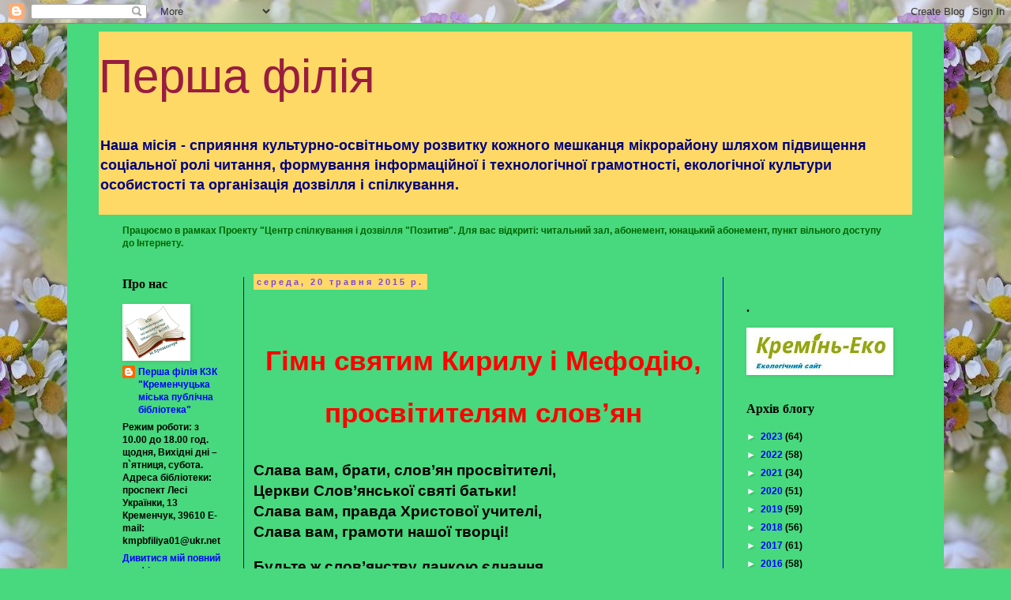

--- FILE ---
content_type: text/html; charset=UTF-8
request_url: https://filiya4.blogspot.com/2015/05/
body_size: 20381
content:
<!DOCTYPE html>
<html class='v2' dir='ltr' lang='uk'>
<head>
<link href='https://www.blogger.com/static/v1/widgets/335934321-css_bundle_v2.css' rel='stylesheet' type='text/css'/>
<meta content='width=1100' name='viewport'/>
<meta content='text/html; charset=UTF-8' http-equiv='Content-Type'/>
<meta content='blogger' name='generator'/>
<link href='https://filiya4.blogspot.com/favicon.ico' rel='icon' type='image/x-icon'/>
<link href='http://filiya4.blogspot.com/2015/05/' rel='canonical'/>
<link rel="alternate" type="application/atom+xml" title="Перша філія     - Atom" href="https://filiya4.blogspot.com/feeds/posts/default" />
<link rel="alternate" type="application/rss+xml" title="Перша філія     - RSS" href="https://filiya4.blogspot.com/feeds/posts/default?alt=rss" />
<link rel="service.post" type="application/atom+xml" title="Перша філія     - Atom" href="https://www.blogger.com/feeds/2129112534961798765/posts/default" />
<!--Can't find substitution for tag [blog.ieCssRetrofitLinks]-->
<meta content='http://filiya4.blogspot.com/2015/05/' property='og:url'/>
<meta content='Перша філія    ' property='og:title'/>
<meta content='Наша місія - сприяння культурно-освітньому розвитку кожного мешканця мікрорайону шляхом підвищення соціальної ролі читання, формування інформаційної і технологічної грамотності, екологічної культури особистості та організація дозвілля і спілкування.' property='og:description'/>
<title>Перша філія    : травня 2015</title>
<style id='page-skin-1' type='text/css'><!--
/*
-----------------------------------------------
Blogger Template Style
Name:     Simple
Designer: Blogger
URL:      www.blogger.com
----------------------------------------------- */
/* Content
----------------------------------------------- */
body {
font: normal bold 12px Arial, Tahoma, Helvetica, FreeSans, sans-serif;
color: #000000;
background: #48d87d url(//3.bp.blogspot.com/-eJh3i1BbVmE/VvFhpn9hCMI/AAAAAAAAC8s/1EZkzkb6QaQLQqKV0tXAJDiT4O9S_Ps9w/s0-r/110614658_large_3668121_4dWA6XNVfSA.jpg) repeat scroll top left;
padding: 0 0 0 0;
}
html body .region-inner {
min-width: 0;
max-width: 100%;
width: auto;
}
h2 {
font-size: 22px;
}
a:link {
text-decoration:none;
color: #0000ff;
}
a:visited {
text-decoration:none;
color: #801735;
}
a:hover {
text-decoration:underline;
color: #7d48d8;
}
.body-fauxcolumn-outer .fauxcolumn-inner {
background: transparent none repeat scroll top left;
_background-image: none;
}
.body-fauxcolumn-outer .cap-top {
position: absolute;
z-index: 1;
height: 400px;
width: 100%;
}
.body-fauxcolumn-outer .cap-top .cap-left {
width: 100%;
background: transparent none repeat-x scroll top left;
_background-image: none;
}
.content-outer {
-moz-box-shadow: 0 0 0 rgba(0, 0, 0, .15);
-webkit-box-shadow: 0 0 0 rgba(0, 0, 0, .15);
-goog-ms-box-shadow: 0 0 0 #333333;
box-shadow: 0 0 0 rgba(0, 0, 0, .15);
margin-bottom: 1px;
}
.content-inner {
padding: 10px 40px;
}
.content-inner {
background-color: #48d87d;
}
/* Header
----------------------------------------------- */
.header-outer {
background: #ffd966 none repeat-x scroll 0 -400px;
_background-image: none;
}
.Header h1 {
font: normal normal 60px Impact, sans-serif;
color: #991d40;
text-shadow: 0 0 0 rgba(0, 0, 0, .2);
}
.Header h1 a {
color: #991d40;
}
.Header .description {
font-size: 18px;
color: #00007f;
}
.header-inner .Header .titlewrapper {
padding: 22px 0;
}
.header-inner .Header .descriptionwrapper {
padding: 0 0;
}
/* Tabs
----------------------------------------------- */
.tabs-inner .section:first-child {
border-top: 0 solid #0000ff;
}
.tabs-inner .section:first-child ul {
margin-top: -1px;
border-top: 1px solid #0000ff;
border-left: 1px solid #0000ff;
border-right: 1px solid #0000ff;
}
.tabs-inner .widget ul {
background: #c0ff55 none repeat-x scroll 0 -800px;
_background-image: none;
border-bottom: 1px solid #0000ff;
margin-top: 0;
margin-left: -30px;
margin-right: -30px;
}
.tabs-inner .widget li a {
display: inline-block;
padding: .6em 1em;
font: normal bold 14px 'Trebuchet MS', Trebuchet, Verdana, sans-serif;
color: #0000ff;
border-left: 1px solid #48d87d;
border-right: 1px solid #0000ff;
}
.tabs-inner .widget li:first-child a {
border-left: none;
}
.tabs-inner .widget li.selected a, .tabs-inner .widget li a:hover {
color: #000000;
background-color: #c0ff55;
text-decoration: none;
}
/* Columns
----------------------------------------------- */
.main-outer {
border-top: 0 solid #0000ff;
}
.fauxcolumn-left-outer .fauxcolumn-inner {
border-right: 1px solid #0000ff;
}
.fauxcolumn-right-outer .fauxcolumn-inner {
border-left: 1px solid #0000ff;
}
/* Headings
----------------------------------------------- */
div.widget > h2,
div.widget h2.title {
margin: 0 0 1em 0;
font: normal bold 16px Georgia, Utopia, 'Palatino Linotype', Palatino, serif;
color: #000000;
}
/* Widgets
----------------------------------------------- */
.widget .zippy {
color: #ffffff;
text-shadow: 2px 2px 1px rgba(0, 0, 0, .1);
}
.widget .popular-posts ul {
list-style: none;
}
/* Posts
----------------------------------------------- */
h2.date-header {
font: normal bold 11px Arial, Tahoma, Helvetica, FreeSans, sans-serif;
}
.date-header span {
background-color: #ffd966;
color: #7d48d8;
padding: 0.4em;
letter-spacing: 3px;
margin: inherit;
}
.main-inner {
padding-top: 35px;
padding-bottom: 65px;
}
.main-inner .column-center-inner {
padding: 0 0;
}
.main-inner .column-center-inner .section {
margin: 0 1em;
}
.post {
margin: 0 0 45px 0;
}
h3.post-title, .comments h4 {
font: normal normal 22px Arial, Tahoma, Helvetica, FreeSans, sans-serif;
margin: .75em 0 0;
}
.post-body {
font-size: 110%;
line-height: 1.4;
position: relative;
}
.post-body img, .post-body .tr-caption-container, .Profile img, .Image img,
.BlogList .item-thumbnail img {
padding: 2px;
background: #ffffff;
border: 1px solid #ffffff;
-moz-box-shadow: 1px 1px 5px rgba(0, 0, 0, .1);
-webkit-box-shadow: 1px 1px 5px rgba(0, 0, 0, .1);
box-shadow: 1px 1px 5px rgba(0, 0, 0, .1);
}
.post-body img, .post-body .tr-caption-container {
padding: 5px;
}
.post-body .tr-caption-container {
color: #801735;
}
.post-body .tr-caption-container img {
padding: 0;
background: transparent;
border: none;
-moz-box-shadow: 0 0 0 rgba(0, 0, 0, .1);
-webkit-box-shadow: 0 0 0 rgba(0, 0, 0, .1);
box-shadow: 0 0 0 rgba(0, 0, 0, .1);
}
.post-header {
margin: 0 0 1.5em;
line-height: 1.6;
font-size: 90%;
}
.post-footer {
margin: 20px -2px 0;
padding: 5px 10px;
color: #801735;
background-color: #9b9be1;
border-bottom: 1px solid #ffffff;
line-height: 1.6;
font-size: 90%;
}
#comments .comment-author {
padding-top: 1.5em;
border-top: 1px solid #0000ff;
background-position: 0 1.5em;
}
#comments .comment-author:first-child {
padding-top: 0;
border-top: none;
}
.avatar-image-container {
margin: .2em 0 0;
}
#comments .avatar-image-container img {
border: 1px solid #ffffff;
}
/* Comments
----------------------------------------------- */
.comments .comments-content .icon.blog-author {
background-repeat: no-repeat;
background-image: url([data-uri]);
}
.comments .comments-content .loadmore a {
border-top: 1px solid #ffffff;
border-bottom: 1px solid #ffffff;
}
.comments .comment-thread.inline-thread {
background-color: #9b9be1;
}
.comments .continue {
border-top: 2px solid #ffffff;
}
/* Accents
---------------------------------------------- */
.section-columns td.columns-cell {
border-left: 1px solid #0000ff;
}
.blog-pager {
background: transparent url(//www.blogblog.com/1kt/simple/paging_dot.png) repeat-x scroll top center;
}
.blog-pager-older-link, .home-link,
.blog-pager-newer-link {
background-color: #48d87d;
padding: 5px;
}
.footer-outer {
border-top: 1px dashed #bbbbbb;
}
/* Mobile
----------------------------------------------- */
body.mobile  {
background-size: auto;
}
.mobile .body-fauxcolumn-outer {
background: transparent none repeat scroll top left;
}
.mobile .body-fauxcolumn-outer .cap-top {
background-size: 100% auto;
}
.mobile .content-outer {
-webkit-box-shadow: 0 0 3px rgba(0, 0, 0, .15);
box-shadow: 0 0 3px rgba(0, 0, 0, .15);
}
.mobile .tabs-inner .widget ul {
margin-left: 0;
margin-right: 0;
}
.mobile .post {
margin: 0;
}
.mobile .main-inner .column-center-inner .section {
margin: 0;
}
.mobile .date-header span {
padding: 0.1em 10px;
margin: 0 -10px;
}
.mobile h3.post-title {
margin: 0;
}
.mobile .blog-pager {
background: transparent none no-repeat scroll top center;
}
.mobile .footer-outer {
border-top: none;
}
.mobile .main-inner, .mobile .footer-inner {
background-color: #48d87d;
}
.mobile-index-contents {
color: #000000;
}
.mobile-link-button {
background-color: #0000ff;
}
.mobile-link-button a:link, .mobile-link-button a:visited {
color: #ffffff;
}
.mobile .tabs-inner .section:first-child {
border-top: none;
}
.mobile .tabs-inner .PageList .widget-content {
background-color: #c0ff55;
color: #000000;
border-top: 1px solid #0000ff;
border-bottom: 1px solid #0000ff;
}
.mobile .tabs-inner .PageList .widget-content .pagelist-arrow {
border-left: 1px solid #0000ff;
}

--></style>
<style id='template-skin-1' type='text/css'><!--
body {
min-width: 1110px;
}
.content-outer, .content-fauxcolumn-outer, .region-inner {
min-width: 1110px;
max-width: 1110px;
_width: 1110px;
}
.main-inner .columns {
padding-left: 184px;
padding-right: 240px;
}
.main-inner .fauxcolumn-center-outer {
left: 184px;
right: 240px;
/* IE6 does not respect left and right together */
_width: expression(this.parentNode.offsetWidth -
parseInt("184px") -
parseInt("240px") + 'px');
}
.main-inner .fauxcolumn-left-outer {
width: 184px;
}
.main-inner .fauxcolumn-right-outer {
width: 240px;
}
.main-inner .column-left-outer {
width: 184px;
right: 100%;
margin-left: -184px;
}
.main-inner .column-right-outer {
width: 240px;
margin-right: -240px;
}
#layout {
min-width: 0;
}
#layout .content-outer {
min-width: 0;
width: 800px;
}
#layout .region-inner {
min-width: 0;
width: auto;
}
body#layout div.add_widget {
padding: 8px;
}
body#layout div.add_widget a {
margin-left: 32px;
}
--></style>
<style>
    body {background-image:url(\/\/3.bp.blogspot.com\/-eJh3i1BbVmE\/VvFhpn9hCMI\/AAAAAAAAC8s\/1EZkzkb6QaQLQqKV0tXAJDiT4O9S_Ps9w\/s0-r\/110614658_large_3668121_4dWA6XNVfSA.jpg);}
    
@media (max-width: 200px) { body {background-image:url(\/\/3.bp.blogspot.com\/-eJh3i1BbVmE\/VvFhpn9hCMI\/AAAAAAAAC8s\/1EZkzkb6QaQLQqKV0tXAJDiT4O9S_Ps9w\/w200\/110614658_large_3668121_4dWA6XNVfSA.jpg);}}
@media (max-width: 400px) and (min-width: 201px) { body {background-image:url(\/\/3.bp.blogspot.com\/-eJh3i1BbVmE\/VvFhpn9hCMI\/AAAAAAAAC8s\/1EZkzkb6QaQLQqKV0tXAJDiT4O9S_Ps9w\/w400\/110614658_large_3668121_4dWA6XNVfSA.jpg);}}
@media (max-width: 800px) and (min-width: 401px) { body {background-image:url(\/\/3.bp.blogspot.com\/-eJh3i1BbVmE\/VvFhpn9hCMI\/AAAAAAAAC8s\/1EZkzkb6QaQLQqKV0tXAJDiT4O9S_Ps9w\/w800\/110614658_large_3668121_4dWA6XNVfSA.jpg);}}
@media (max-width: 1200px) and (min-width: 801px) { body {background-image:url(\/\/3.bp.blogspot.com\/-eJh3i1BbVmE\/VvFhpn9hCMI\/AAAAAAAAC8s\/1EZkzkb6QaQLQqKV0tXAJDiT4O9S_Ps9w\/w1200\/110614658_large_3668121_4dWA6XNVfSA.jpg);}}
/* Last tag covers anything over one higher than the previous max-size cap. */
@media (min-width: 1201px) { body {background-image:url(\/\/3.bp.blogspot.com\/-eJh3i1BbVmE\/VvFhpn9hCMI\/AAAAAAAAC8s\/1EZkzkb6QaQLQqKV0tXAJDiT4O9S_Ps9w\/w1600\/110614658_large_3668121_4dWA6XNVfSA.jpg);}}
  </style>
<link href='https://www.blogger.com/dyn-css/authorization.css?targetBlogID=2129112534961798765&amp;zx=d1fca311-8df6-474a-8ff6-014c80796466' media='none' onload='if(media!=&#39;all&#39;)media=&#39;all&#39;' rel='stylesheet'/><noscript><link href='https://www.blogger.com/dyn-css/authorization.css?targetBlogID=2129112534961798765&amp;zx=d1fca311-8df6-474a-8ff6-014c80796466' rel='stylesheet'/></noscript>
<meta name='google-adsense-platform-account' content='ca-host-pub-1556223355139109'/>
<meta name='google-adsense-platform-domain' content='blogspot.com'/>

</head>
<body class='loading variant-simplysimple'>
<div class='navbar section' id='navbar' name='Панель навігації'><div class='widget Navbar' data-version='1' id='Navbar1'><script type="text/javascript">
    function setAttributeOnload(object, attribute, val) {
      if(window.addEventListener) {
        window.addEventListener('load',
          function(){ object[attribute] = val; }, false);
      } else {
        window.attachEvent('onload', function(){ object[attribute] = val; });
      }
    }
  </script>
<div id="navbar-iframe-container"></div>
<script type="text/javascript" src="https://apis.google.com/js/platform.js"></script>
<script type="text/javascript">
      gapi.load("gapi.iframes:gapi.iframes.style.bubble", function() {
        if (gapi.iframes && gapi.iframes.getContext) {
          gapi.iframes.getContext().openChild({
              url: 'https://www.blogger.com/navbar/2129112534961798765?origin\x3dhttps://filiya4.blogspot.com',
              where: document.getElementById("navbar-iframe-container"),
              id: "navbar-iframe"
          });
        }
      });
    </script><script type="text/javascript">
(function() {
var script = document.createElement('script');
script.type = 'text/javascript';
script.src = '//pagead2.googlesyndication.com/pagead/js/google_top_exp.js';
var head = document.getElementsByTagName('head')[0];
if (head) {
head.appendChild(script);
}})();
</script>
</div></div>
<div class='body-fauxcolumns'>
<div class='fauxcolumn-outer body-fauxcolumn-outer'>
<div class='cap-top'>
<div class='cap-left'></div>
<div class='cap-right'></div>
</div>
<div class='fauxborder-left'>
<div class='fauxborder-right'></div>
<div class='fauxcolumn-inner'>
</div>
</div>
<div class='cap-bottom'>
<div class='cap-left'></div>
<div class='cap-right'></div>
</div>
</div>
</div>
<div class='content'>
<div class='content-fauxcolumns'>
<div class='fauxcolumn-outer content-fauxcolumn-outer'>
<div class='cap-top'>
<div class='cap-left'></div>
<div class='cap-right'></div>
</div>
<div class='fauxborder-left'>
<div class='fauxborder-right'></div>
<div class='fauxcolumn-inner'>
</div>
</div>
<div class='cap-bottom'>
<div class='cap-left'></div>
<div class='cap-right'></div>
</div>
</div>
</div>
<div class='content-outer'>
<div class='content-cap-top cap-top'>
<div class='cap-left'></div>
<div class='cap-right'></div>
</div>
<div class='fauxborder-left content-fauxborder-left'>
<div class='fauxborder-right content-fauxborder-right'></div>
<div class='content-inner'>
<header>
<div class='header-outer'>
<div class='header-cap-top cap-top'>
<div class='cap-left'></div>
<div class='cap-right'></div>
</div>
<div class='fauxborder-left header-fauxborder-left'>
<div class='fauxborder-right header-fauxborder-right'></div>
<div class='region-inner header-inner'>
<div class='header section' id='header' name='Заголовок'><div class='widget Header' data-version='1' id='Header1'>
<div id='header-inner'>
<div class='titlewrapper'>
<h1 class='title'>
<a href='https://filiya4.blogspot.com/'>
Перша філія    
</a>
</h1>
</div>
<div class='descriptionwrapper'>
<p class='description'><span>Наша місія - сприяння культурно-освітньому розвитку кожного мешканця мікрорайону шляхом підвищення соціальної ролі читання, формування інформаційної і технологічної грамотності, екологічної культури особистості та організація дозвілля і спілкування.</span></p>
</div>
</div>
</div></div>
</div>
</div>
<div class='header-cap-bottom cap-bottom'>
<div class='cap-left'></div>
<div class='cap-right'></div>
</div>
</div>
</header>
<div class='tabs-outer'>
<div class='tabs-cap-top cap-top'>
<div class='cap-left'></div>
<div class='cap-right'></div>
</div>
<div class='fauxborder-left tabs-fauxborder-left'>
<div class='fauxborder-right tabs-fauxborder-right'></div>
<div class='region-inner tabs-inner'>
<div class='tabs section' id='crosscol' name='Усі стовпці'><div class='widget Text' data-version='1' id='Text1'>
<div class='widget-content'>
<blockquote style="font-weight: normal;"></blockquote><span =""  style="color:#006600;"><b>Працюємо в рамках Проекту "Центр спілкування і дозвілля "Позитив". Для вас відкриті: читальний зал, абонемент, юнацький абонемент, пункт вільного доступу до Інтернету.</b></span><br />
</div>
<div class='clear'></div>
</div></div>
<div class='tabs no-items section' id='crosscol-overflow' name='Cross-Column 2'></div>
</div>
</div>
<div class='tabs-cap-bottom cap-bottom'>
<div class='cap-left'></div>
<div class='cap-right'></div>
</div>
</div>
<div class='main-outer'>
<div class='main-cap-top cap-top'>
<div class='cap-left'></div>
<div class='cap-right'></div>
</div>
<div class='fauxborder-left main-fauxborder-left'>
<div class='fauxborder-right main-fauxborder-right'></div>
<div class='region-inner main-inner'>
<div class='columns fauxcolumns'>
<div class='fauxcolumn-outer fauxcolumn-center-outer'>
<div class='cap-top'>
<div class='cap-left'></div>
<div class='cap-right'></div>
</div>
<div class='fauxborder-left'>
<div class='fauxborder-right'></div>
<div class='fauxcolumn-inner'>
</div>
</div>
<div class='cap-bottom'>
<div class='cap-left'></div>
<div class='cap-right'></div>
</div>
</div>
<div class='fauxcolumn-outer fauxcolumn-left-outer'>
<div class='cap-top'>
<div class='cap-left'></div>
<div class='cap-right'></div>
</div>
<div class='fauxborder-left'>
<div class='fauxborder-right'></div>
<div class='fauxcolumn-inner'>
</div>
</div>
<div class='cap-bottom'>
<div class='cap-left'></div>
<div class='cap-right'></div>
</div>
</div>
<div class='fauxcolumn-outer fauxcolumn-right-outer'>
<div class='cap-top'>
<div class='cap-left'></div>
<div class='cap-right'></div>
</div>
<div class='fauxborder-left'>
<div class='fauxborder-right'></div>
<div class='fauxcolumn-inner'>
</div>
</div>
<div class='cap-bottom'>
<div class='cap-left'></div>
<div class='cap-right'></div>
</div>
</div>
<!-- corrects IE6 width calculation -->
<div class='columns-inner'>
<div class='column-center-outer'>
<div class='column-center-inner'>
<div class='main section' id='main' name='Основний'><div class='widget Blog' data-version='1' id='Blog1'>
<div class='blog-posts hfeed'>

          <div class="date-outer">
        
<h2 class='date-header'><span>середа, 20 травня 2015&#8239;р.</span></h2>

          <div class="date-posts">
        
<div class='post-outer'>
<div class='post hentry uncustomized-post-template' itemprop='blogPost' itemscope='itemscope' itemtype='http://schema.org/BlogPosting'>
<meta content='https://blogger.googleusercontent.com/img/b/R29vZ2xl/AVvXsEhj4DJ03CFeXDqsritUAaoQGrS3IsZSZ6TiTXQrnFCHVza1C8weygfWiJI9os2u19ZdhDfN6s5S5HkmAKC3HEXTTxBKmv5zllPWDTw1ClkN46fP-oe4LjGrgwPU8QyVv5nmq-eSTYLX6n1L/s400/P5190466.JPG' itemprop='image_url'/>
<meta content='2129112534961798765' itemprop='blogId'/>
<meta content='8704430700066809387' itemprop='postId'/>
<a name='8704430700066809387'></a>
<div class='post-header'>
<div class='post-header-line-1'></div>
</div>
<div class='post-body entry-content' id='post-body-8704430700066809387' itemprop='description articleBody'>
<div dir="ltr" style="text-align: left;" trbidi="on">
<br /><div class="separator" style="clear: both; text-align: center;">
</div>
<br />
<div class="separator" style="clear: both; text-align: center;">
</div>
<br />
<div align="center" class="MsoNormal" style="text-align: center;">
<span lang="UK" style="font-size: 26.0pt; mso-ansi-language: UK;"><span style="color: red;"><b>Гімн святим Кирилу і Мефодію,</b></span></span></div>
<span style="color: red;"><b>

</b></span><br />
<div align="center" class="MsoNormal" style="text-align: center;">
<span lang="UK" style="font-size: 26.0pt; mso-ansi-language: UK;"><span style="color: red;"><b>просвітителям слов&#8217;ян</b></span></span></div>
<b>

</b><br />
<div class="MsoNormal">
<br /></div>
<div class="MsoNormal">
<span lang="UK" style="font-size: 14.0pt; mso-ansi-language: UK;">Слава вам,</span><span lang="UK" style="font-size: 14.0pt;"> </span><span lang="UK" style="font-size: 14.0pt; mso-ansi-language: UK;">брати,</span><span lang="UK" style="font-size: 14.0pt;"> </span><span lang="UK" style="font-size: 14.0pt; mso-ansi-language: UK;">слов&#8217;ян просвітителі,</span></div>
<div class="MsoNormal">
<span lang="UK" style="font-size: 14.0pt; mso-ansi-language: UK;">Церкви Слов&#8217;янської святі батьки!</span></div>
<div class="MsoNormal">
<span lang="UK" style="font-size: 14.0pt; mso-ansi-language: UK;">Слава вам,</span><span lang="UK" style="font-size: 14.0pt;"> </span><span lang="UK" style="font-size: 14.0pt; mso-ansi-language: UK;">правда Христової учителі,</span></div>
<div class="MsoNormal">
<span lang="UK" style="font-size: 14.0pt; mso-ansi-language: UK;">Слава вам,</span><span lang="UK" style="font-size: 14.0pt;"> </span><span lang="UK" style="font-size: 14.0pt; mso-ansi-language: UK;">грамоти нашої творці!</span></div>
<div class="MsoNormal">
<br /></div>
<div class="MsoNormal">
<span lang="UK" style="font-size: 14.0pt; mso-ansi-language: UK;">Будьте ж слов&#8217;янству ланкою єднання,</span></div>
<div class="MsoNormal">
<span lang="UK" style="font-size: 14.0pt; mso-ansi-language: UK;">Брати святі:</span><span lang="UK" style="font-size: 14.0pt; mso-ansi-language: EN-US;"> </span><span lang="UK" style="font-size: 14.0pt; mso-ansi-language: UK;">Мефодій,</span><span lang="UK" style="font-size: 14.0pt; mso-ansi-language: EN-US;"> </span><span lang="UK" style="font-size: 14.0pt; mso-ansi-language: UK;">Кирило!</span></div>
<div class="MsoNormal">
<span lang="UK" style="font-size: 14.0pt; mso-ansi-language: UK;">Так осяє його дух примирення</span></div>
<div class="MsoNormal">
<span lang="UK" style="font-size: 14.0pt; mso-ansi-language: UK;">Вашою молитвою перед Господом сил!</span></div>
<div class="MsoNormal">
<br /></div>
<div class="MsoNormal" style="text-align: justify;">
<span lang="UK" style="font-size: 14.0pt; mso-ansi-language: UK;"><span style="mso-spacerun: yes;">&nbsp;&nbsp; </span>День слов&#8217;янської
писемності і культури відзначається щорічно 24 травня на честь вшанування
святих рівноапостольних Кирила і Мефодія. Бібліотека- філія &#8470;4 організувала <b style="mso-bidi-font-weight: normal;"><span style="color: blue;">тематичний перегляд літератури </span></b></span><span lang="UK" style="font-size: 14.0pt; mso-ansi-language: UK;"><b style="mso-bidi-font-weight: normal;"><span style="color: red;">&#171;Кирило та
Мефодій &#8211; просвітителі слов&#8217;янської абетки&#187;.</span></b></span></div>
<div class="MsoNormal">
<span lang="UK" style="font-size: 14.0pt; mso-ansi-language: UK;"><span style="mso-spacerun: yes;">&nbsp;&nbsp;&nbsp;&nbsp; </span>Імена святих Кирила і Мефодія
відомі і шановні в усьому християнському світі.</span></div>
<div class="MsoNormal" style="text-align: justify;">
<span lang="UK" style="font-size: 14.0pt; mso-ansi-language: UK;"><span style="mso-spacerun: yes;">&nbsp;&nbsp;&nbsp;&nbsp; </span>Заслугу
цих великих слов&#8217;янських просвітителів в історії культури важко переоцінити. Вони
принесли до землі слов&#8217;ян світло писемності та знань.</span></div>
<div class="MsoNormal" style="text-align: justify;">
<span lang="UK" style="font-size: 14.0pt; mso-ansi-language: UK;"><span style="mso-spacerun: yes;">&nbsp;&nbsp;&nbsp;&nbsp;&nbsp; </span>Творці
слов&#8217;янської азбуки</span></div>
<div class="MsoNormal">
<span lang="UK" style="font-size: 14.0pt; mso-ansi-language: UK;">Самий молодший брат,самий старший брат-</span></div>
<div class="MsoNormal">
<span lang="UK" style="font-size: 14.0pt; mso-ansi-language: UK;">Це брати Кирило і Мефодій,</span></div>
<div class="MsoNormal">
<span lang="UK" style="font-size: 14.0pt; mso-ansi-language: UK;">Нам відкрила історія їх імена,</span></div>
<div class="MsoNormal">
<span lang="UK" style="font-size: 14.0pt; mso-ansi-language: UK;">А вони починали історію&#8230;</span></div>
<div class="MsoNormal" style="text-align: justify;">
<span lang="UK" style="font-size: 14.0pt; mso-ansi-language: UK;"><span style="mso-spacerun: yes;">&nbsp;&nbsp;&nbsp;&nbsp;&nbsp; </span>Кирило
і Мефодій заклали основи слов&#8217;янської писемності і культури, їх відданість
справі просвіти слов&#8217;ян - це приклад християнської моралі в дії.</span></div>
<div class="MsoNormal" style="text-align: justify;">
<span lang="UK" style="font-size: 14.0pt; mso-ansi-language: UK;"><span style="mso-spacerun: yes;">&nbsp;&nbsp;&nbsp;&nbsp; </span>Вони
показали і сучасникам, і прийдешнім поколінням, що лише невтомна просвітницька
праця, освячена християнською любов&#8217;ю, дає щедрі плоди, які здатні служити
людям тисячоліття.</span></div>
<div class="MsoNormal" style="text-align: center;">
<br />
<div class="separator" style="clear: both; text-align: center;">
<a href="https://blogger.googleusercontent.com/img/b/R29vZ2xl/AVvXsEhj4DJ03CFeXDqsritUAaoQGrS3IsZSZ6TiTXQrnFCHVza1C8weygfWiJI9os2u19ZdhDfN6s5S5HkmAKC3HEXTTxBKmv5zllPWDTw1ClkN46fP-oe4LjGrgwPU8QyVv5nmq-eSTYLX6n1L/s1600/P5190466.JPG" imageanchor="1" style="margin-left: 1em; margin-right: 1em;"><img border="0" height="286" src="https://blogger.googleusercontent.com/img/b/R29vZ2xl/AVvXsEhj4DJ03CFeXDqsritUAaoQGrS3IsZSZ6TiTXQrnFCHVza1C8weygfWiJI9os2u19ZdhDfN6s5S5HkmAKC3HEXTTxBKmv5zllPWDTw1ClkN46fP-oe4LjGrgwPU8QyVv5nmq-eSTYLX6n1L/s400/P5190466.JPG" width="400" /></a></div>
<br />
<div class="separator" style="clear: both; text-align: center;">
<a href="https://blogger.googleusercontent.com/img/b/R29vZ2xl/AVvXsEjBwI64AQJHbWTNo8pP088jcRG7fhca-Qoe4eJTnQktdz_vXzOlGXzhkJMLYDj180BLnfoeGjUarc2zoUGPacg1Z8_GwJnIA7c7tw-BnGtCnqSV0oHUqPha5uwRsZoZO3RKPEG6OEIP0Mkb/s1600/P5190467.JPG" imageanchor="1" style="margin-left: 1em; margin-right: 1em;"><img border="0" height="318" src="https://blogger.googleusercontent.com/img/b/R29vZ2xl/AVvXsEjBwI64AQJHbWTNo8pP088jcRG7fhca-Qoe4eJTnQktdz_vXzOlGXzhkJMLYDj180BLnfoeGjUarc2zoUGPacg1Z8_GwJnIA7c7tw-BnGtCnqSV0oHUqPha5uwRsZoZO3RKPEG6OEIP0Mkb/s400/P5190467.JPG" width="400" /></a></div>
<br /></div>
<div class="MsoNormal" style="text-align: center;">
<span lang="UK" style="font-size: 14.0pt; mso-ansi-language: UK;"><br /></span></div>
<br /></div>
<div style='clear: both;'></div>
</div>
<div class='post-footer'>
<div class='post-footer-line post-footer-line-1'>
<span class='post-author vcard'>
Автор:
<span class='fn' itemprop='author' itemscope='itemscope' itemtype='http://schema.org/Person'>
<meta content='https://www.blogger.com/profile/00700743248899377462' itemprop='url'/>
<a class='g-profile' href='https://www.blogger.com/profile/00700743248899377462' rel='author' title='author profile'>
<span itemprop='name'>Перша філія КЗК &quot;Кременчуцька міська публічна бібліотека&quot;</span>
</a>
</span>
</span>
<span class='post-timestamp'>
на
<meta content='http://filiya4.blogspot.com/2015/05/24.html' itemprop='url'/>
<a class='timestamp-link' href='https://filiya4.blogspot.com/2015/05/24.html' rel='bookmark' title='permanent link'><abbr class='published' itemprop='datePublished' title='2015-05-20T11:59:00+03:00'>11:59:00</abbr></a>
</span>
<span class='post-comment-link'>
<a class='comment-link' href='https://filiya4.blogspot.com/2015/05/24.html#comment-form' onclick=''>
Немає коментарів:
  </a>
</span>
<span class='post-icons'>
</span>
<div class='post-share-buttons goog-inline-block'>
<a class='goog-inline-block share-button sb-email' href='https://www.blogger.com/share-post.g?blogID=2129112534961798765&postID=8704430700066809387&target=email' target='_blank' title='Надіслати електронною поштою'><span class='share-button-link-text'>Надіслати електронною поштою</span></a><a class='goog-inline-block share-button sb-blog' href='https://www.blogger.com/share-post.g?blogID=2129112534961798765&postID=8704430700066809387&target=blog' onclick='window.open(this.href, "_blank", "height=270,width=475"); return false;' target='_blank' title='Опублікувати в блозі'><span class='share-button-link-text'>Опублікувати в блозі</span></a><a class='goog-inline-block share-button sb-twitter' href='https://www.blogger.com/share-post.g?blogID=2129112534961798765&postID=8704430700066809387&target=twitter' target='_blank' title='Поділитися в X'><span class='share-button-link-text'>Поділитися в X</span></a><a class='goog-inline-block share-button sb-facebook' href='https://www.blogger.com/share-post.g?blogID=2129112534961798765&postID=8704430700066809387&target=facebook' onclick='window.open(this.href, "_blank", "height=430,width=640"); return false;' target='_blank' title='Опублікувати у Facebook'><span class='share-button-link-text'>Опублікувати у Facebook</span></a><a class='goog-inline-block share-button sb-pinterest' href='https://www.blogger.com/share-post.g?blogID=2129112534961798765&postID=8704430700066809387&target=pinterest' target='_blank' title='Поділитися в Pinterest'><span class='share-button-link-text'>Поділитися в Pinterest</span></a>
</div>
</div>
<div class='post-footer-line post-footer-line-2'>
<span class='post-labels'>
</span>
</div>
<div class='post-footer-line post-footer-line-3'>
<span class='post-location'>
</span>
</div>
</div>
</div>
</div>

          </div></div>
        

          <div class="date-outer">
        
<h2 class='date-header'><span>вівторок, 19 травня 2015&#8239;р.</span></h2>

          <div class="date-posts">
        
<div class='post-outer'>
<div class='post hentry uncustomized-post-template' itemprop='blogPost' itemscope='itemscope' itemtype='http://schema.org/BlogPosting'>
<meta content='https://blogger.googleusercontent.com/img/b/R29vZ2xl/AVvXsEjfptTH4xR-kugquoF4TNG8yQyEN6j06uxsSBNZQ6XxTSBVwqwHhablQnn_cV7F71EK3MS5fU97Q77X_gt-7UirP9W8dLtSKKFa_eiyCJSFjeCvYVWjNt5f5pBSTTBiU-bnem6GgmeoVPah/s400/P5190467.JPG' itemprop='image_url'/>
<meta content='2129112534961798765' itemprop='blogId'/>
<meta content='55795389087936320' itemprop='postId'/>
<a name='55795389087936320'></a>
<div class='post-header'>
<div class='post-header-line-1'></div>
</div>
<div class='post-body entry-content' id='post-body-55795389087936320' itemprop='description articleBody'>
<div dir="ltr" style="text-align: left;" trbidi="on">
<h2 style="text-align: center;">
&nbsp;</h2>
<br />
<div class="MsoNormal" style="text-align: justify;">
<span lang="UK" style="mso-ansi-language: UK;">&nbsp;&nbsp;&nbsp;&nbsp; </span><br />
<span lang="UK" style="mso-ansi-language: UK;"><b><span style="font-size: large;">Кохання &#8211; одне з
найкращих і найглибших людських почуттів, невичерпне та вічне, як саме життя&#8230;</span></b></span></div>
<b><span style="font-size: large;">

</span></b><br />
<div class="MsoNormal">
<b><span style="font-size: large;"><span lang="UK">&nbsp;&nbsp;&nbsp;&nbsp; Саме темі кохання був присвячений вечір
поетичного настрою </span></span></b><b><span style="font-size: large;"><span lang="UK"><span style="color: #0b5394;">&#171;На крилах романтичних мрій&#187;</span></span></span></b><b><span style="font-size: large;"><span lang="UK">, який відбувся 19 травня 2015
р. в бібліотеці-філії &#8470; 4.</span><span lang="UK"> </span><span lang="UK">На вечір були запрошені міські поети Лисич
Валентина Олексіївна, член спілки &#171;Цвіт калини&#187; і Михайлов Володимир
Георгійович, член Міжнародного співтовариства письменницьких спілок, які
розповіли присутнім про свій творчий шлях і продекламували власні вірші про
кохання.</span></span></b><br />
<b><span style="font-size: large;"><span lang="UK">&nbsp; &nbsp;В кінці заходу гості подарували для бібліотеки свої книги.</span></span></b><br />
<b><span style="font-size: large;"><span lang="UK"><br /></span></span></b>
<br />
<div class="separator" style="clear: both; text-align: center;">
<a href="https://blogger.googleusercontent.com/img/b/R29vZ2xl/AVvXsEjfptTH4xR-kugquoF4TNG8yQyEN6j06uxsSBNZQ6XxTSBVwqwHhablQnn_cV7F71EK3MS5fU97Q77X_gt-7UirP9W8dLtSKKFa_eiyCJSFjeCvYVWjNt5f5pBSTTBiU-bnem6GgmeoVPah/s1600/P5190467.JPG" imageanchor="1" style="margin-left: 1em; margin-right: 1em;"><img border="0" height="300" src="https://blogger.googleusercontent.com/img/b/R29vZ2xl/AVvXsEjfptTH4xR-kugquoF4TNG8yQyEN6j06uxsSBNZQ6XxTSBVwqwHhablQnn_cV7F71EK3MS5fU97Q77X_gt-7UirP9W8dLtSKKFa_eiyCJSFjeCvYVWjNt5f5pBSTTBiU-bnem6GgmeoVPah/s400/P5190467.JPG" width="400" /></a></div>
<br />
<div class="separator" style="clear: both; text-align: center;">
<a href="https://blogger.googleusercontent.com/img/b/R29vZ2xl/AVvXsEhuDQC3kx0w12jlg3DIZyfo8hHkH7vx_J6P1L8tHmFyDhAVF0u26euayooipXnEvWPvVm_2blPOptVtAaS_z7gOu2oWhuXpDYpaPx8vzh9hI1EVQbNBSC1khlFCG5IanNULqaUdhtTMiYbf/s1600/P5190472.JPG" imageanchor="1" style="margin-left: 1em; margin-right: 1em;"><img border="0" height="255" src="https://blogger.googleusercontent.com/img/b/R29vZ2xl/AVvXsEhuDQC3kx0w12jlg3DIZyfo8hHkH7vx_J6P1L8tHmFyDhAVF0u26euayooipXnEvWPvVm_2blPOptVtAaS_z7gOu2oWhuXpDYpaPx8vzh9hI1EVQbNBSC1khlFCG5IanNULqaUdhtTMiYbf/s400/P5190472.JPG" width="400" /></a></div>
<br />
<div class="separator" style="clear: both; text-align: center;">
<a href="https://blogger.googleusercontent.com/img/b/R29vZ2xl/AVvXsEjcYHtpfYJQG_erJLIKm3JtVOZrIuvuhI2afCx33GIQ8C5xjvqwmyVhwPjNpRKc71xJWXHnA-GbVios6OFbhQBiB5WKV6z4rLy9Z6jTmhuVGXjKU5Bsgg-xA-9gZzxrlz-SBWOQVyqWvnO2/s1600/P5190477.JPG" imageanchor="1" style="margin-left: 1em; margin-right: 1em;"><img border="0" height="300" src="https://blogger.googleusercontent.com/img/b/R29vZ2xl/AVvXsEjcYHtpfYJQG_erJLIKm3JtVOZrIuvuhI2afCx33GIQ8C5xjvqwmyVhwPjNpRKc71xJWXHnA-GbVios6OFbhQBiB5WKV6z4rLy9Z6jTmhuVGXjKU5Bsgg-xA-9gZzxrlz-SBWOQVyqWvnO2/s400/P5190477.JPG" width="400" /></a></div>
<br />
<div class="separator" style="clear: both; text-align: center;">
<a href="https://blogger.googleusercontent.com/img/b/R29vZ2xl/AVvXsEgdZBexIw7VxdymdCgo-Qa3P6xalXh8RXgXqqVQXdpVKp65upI6Z58-3YNJHRi11mipp7RpGUan_hqKntiQIBoVVOCI47XvVaGZUGDRN_XPOWQACaeIh9x0nQHv5xYxG05w6YRpkeEMrYBW/s1600/P5190489.JPG" imageanchor="1" style="margin-left: 1em; margin-right: 1em;"><img border="0" height="300" src="https://blogger.googleusercontent.com/img/b/R29vZ2xl/AVvXsEgdZBexIw7VxdymdCgo-Qa3P6xalXh8RXgXqqVQXdpVKp65upI6Z58-3YNJHRi11mipp7RpGUan_hqKntiQIBoVVOCI47XvVaGZUGDRN_XPOWQACaeIh9x0nQHv5xYxG05w6YRpkeEMrYBW/s400/P5190489.JPG" width="400" /></a></div>
<br />
<div class="separator" style="clear: both; text-align: center;">
<a href="https://blogger.googleusercontent.com/img/b/R29vZ2xl/AVvXsEhdBs3QT9-GdwQAovNkqby2VWaLrSpC2U2JRCB6CQKpbsLJf-D7UeS2U1vVvSFqsDE7LtAfqtmRuoxOUsVWN6I-iZYs1SxLbruLaPaweGjOuRk2yJX3oxPsDdU3WFwEzLVqQZzYQ7eUNNS_/s1600/P5190490.JPG" imageanchor="1" style="margin-left: 1em; margin-right: 1em;"><img border="0" height="300" src="https://blogger.googleusercontent.com/img/b/R29vZ2xl/AVvXsEhdBs3QT9-GdwQAovNkqby2VWaLrSpC2U2JRCB6CQKpbsLJf-D7UeS2U1vVvSFqsDE7LtAfqtmRuoxOUsVWN6I-iZYs1SxLbruLaPaweGjOuRk2yJX3oxPsDdU3WFwEzLVqQZzYQ7eUNNS_/s400/P5190490.JPG" width="400" /></a></div>
<br />
<div class="separator" style="clear: both; text-align: center;">
<a href="https://blogger.googleusercontent.com/img/b/R29vZ2xl/AVvXsEhWXO37SHK5i-PCtfLOUlKW11f4QVskJHftyBdnnFay9QJL28ldSH5UKmqnNa-hqMNAViiSj6J_TncpdnM_mYZzxyAXMa79nYcXpR7YKyaUa0iDXVlK6fjiqhr5cDqaQOE8VUUzXDMEdfTe/s1600/P5190491.JPG" imageanchor="1" style="margin-left: 1em; margin-right: 1em;"><img border="0" height="300" src="https://blogger.googleusercontent.com/img/b/R29vZ2xl/AVvXsEhWXO37SHK5i-PCtfLOUlKW11f4QVskJHftyBdnnFay9QJL28ldSH5UKmqnNa-hqMNAViiSj6J_TncpdnM_mYZzxyAXMa79nYcXpR7YKyaUa0iDXVlK6fjiqhr5cDqaQOE8VUUzXDMEdfTe/s400/P5190491.JPG" width="400" /></a></div>
<div class="separator" style="clear: both; text-align: center;">
<a href="https://blogger.googleusercontent.com/img/b/R29vZ2xl/AVvXsEj1D_474jGe4gpTAtVv_iaWRnZPIRXgzFzrUTnZ-k5dPt9rtpx264tNXBsj8X09LwS9BAEEUMYFMb3GURicmUCxHJIHmjySFmwEtBOFs29KgFcOWcOBU1h5oJaCPZX7ueE1DtLPZ1xu6Fe8/s1600/IMG.jpg" imageanchor="1" style="margin-left: 1em; margin-right: 1em;"><img border="0" height="400" src="https://blogger.googleusercontent.com/img/b/R29vZ2xl/AVvXsEj1D_474jGe4gpTAtVv_iaWRnZPIRXgzFzrUTnZ-k5dPt9rtpx264tNXBsj8X09LwS9BAEEUMYFMb3GURicmUCxHJIHmjySFmwEtBOFs29KgFcOWcOBU1h5oJaCPZX7ueE1DtLPZ1xu6Fe8/s400/IMG.jpg" width="278" /></a></div>
<br />
<div class="separator" style="clear: both; text-align: center;">
<a href="https://blogger.googleusercontent.com/img/b/R29vZ2xl/AVvXsEhttx-gw4Snk5qxuD9WgNICh05018HJFXJtw3tqTAWt3Gi48v7z6vS3LpdKOG4pkhcDJ6GHd4cdFaqxJI68lhtu1uRKEQWuytd9pOyWU0sjXAr1qmaD9uQL8ahc4w41GrwvxnqKH4Ruzoml/s1600/IMG_0001.jpg" imageanchor="1" style="margin-left: 1em; margin-right: 1em;"><img border="0" height="400" src="https://blogger.googleusercontent.com/img/b/R29vZ2xl/AVvXsEhttx-gw4Snk5qxuD9WgNICh05018HJFXJtw3tqTAWt3Gi48v7z6vS3LpdKOG4pkhcDJ6GHd4cdFaqxJI68lhtu1uRKEQWuytd9pOyWU0sjXAr1qmaD9uQL8ahc4w41GrwvxnqKH4Ruzoml/s400/IMG_0001.jpg" width="275" /></a></div>
<b><span style="font-size: large;"><span lang="UK"><br /></span></span></b></div>
</div>
<div style='clear: both;'></div>
</div>
<div class='post-footer'>
<div class='post-footer-line post-footer-line-1'>
<span class='post-author vcard'>
Автор:
<span class='fn' itemprop='author' itemscope='itemscope' itemtype='http://schema.org/Person'>
<meta content='https://www.blogger.com/profile/00700743248899377462' itemprop='url'/>
<a class='g-profile' href='https://www.blogger.com/profile/00700743248899377462' rel='author' title='author profile'>
<span itemprop='name'>Перша філія КЗК &quot;Кременчуцька міська публічна бібліотека&quot;</span>
</a>
</span>
</span>
<span class='post-timestamp'>
на
<meta content='http://filiya4.blogspot.com/2015/05/normal-0-false-false-false_19.html' itemprop='url'/>
<a class='timestamp-link' href='https://filiya4.blogspot.com/2015/05/normal-0-false-false-false_19.html' rel='bookmark' title='permanent link'><abbr class='published' itemprop='datePublished' title='2015-05-19T15:08:00+03:00'>15:08:00</abbr></a>
</span>
<span class='post-comment-link'>
<a class='comment-link' href='https://filiya4.blogspot.com/2015/05/normal-0-false-false-false_19.html#comment-form' onclick=''>
Немає коментарів:
  </a>
</span>
<span class='post-icons'>
</span>
<div class='post-share-buttons goog-inline-block'>
<a class='goog-inline-block share-button sb-email' href='https://www.blogger.com/share-post.g?blogID=2129112534961798765&postID=55795389087936320&target=email' target='_blank' title='Надіслати електронною поштою'><span class='share-button-link-text'>Надіслати електронною поштою</span></a><a class='goog-inline-block share-button sb-blog' href='https://www.blogger.com/share-post.g?blogID=2129112534961798765&postID=55795389087936320&target=blog' onclick='window.open(this.href, "_blank", "height=270,width=475"); return false;' target='_blank' title='Опублікувати в блозі'><span class='share-button-link-text'>Опублікувати в блозі</span></a><a class='goog-inline-block share-button sb-twitter' href='https://www.blogger.com/share-post.g?blogID=2129112534961798765&postID=55795389087936320&target=twitter' target='_blank' title='Поділитися в X'><span class='share-button-link-text'>Поділитися в X</span></a><a class='goog-inline-block share-button sb-facebook' href='https://www.blogger.com/share-post.g?blogID=2129112534961798765&postID=55795389087936320&target=facebook' onclick='window.open(this.href, "_blank", "height=430,width=640"); return false;' target='_blank' title='Опублікувати у Facebook'><span class='share-button-link-text'>Опублікувати у Facebook</span></a><a class='goog-inline-block share-button sb-pinterest' href='https://www.blogger.com/share-post.g?blogID=2129112534961798765&postID=55795389087936320&target=pinterest' target='_blank' title='Поділитися в Pinterest'><span class='share-button-link-text'>Поділитися в Pinterest</span></a>
</div>
</div>
<div class='post-footer-line post-footer-line-2'>
<span class='post-labels'>
</span>
</div>
<div class='post-footer-line post-footer-line-3'>
<span class='post-location'>
</span>
</div>
</div>
</div>
</div>

          </div></div>
        

          <div class="date-outer">
        
<h2 class='date-header'><span>четвер, 14 травня 2015&#8239;р.</span></h2>

          <div class="date-posts">
        
<div class='post-outer'>
<div class='post hentry uncustomized-post-template' itemprop='blogPost' itemscope='itemscope' itemtype='http://schema.org/BlogPosting'>
<meta content='https://blogger.googleusercontent.com/img/b/R29vZ2xl/AVvXsEj6EnPAMC6WQD2j1zTnEpgoUxLkF2exKfZxi9paSk-imHG1hewwmKZ9lDs7Q-oR7LujBBIOlncKkD_GjV5h0ybQfMQ-TNRwbop-IWTuoASOmDdpryE7llySoKQqw_W49yvP2tvbumDGxbKa/s400/IMG_7800.jpg' itemprop='image_url'/>
<meta content='2129112534961798765' itemprop='blogId'/>
<meta content='7562368080374432798' itemprop='postId'/>
<a name='7562368080374432798'></a>
<div class='post-header'>
<div class='post-header-line-1'></div>
</div>
<div class='post-body entry-content' id='post-body-7562368080374432798' itemprop='description articleBody'>
<div dir="ltr" style="text-align: left;" trbidi="on">


<br />
<div class="MsoNormal" style="text-align: justify;">
<span lang="UK" style="mso-ansi-language: UK;"><span style="mso-spacerun: yes;">&nbsp;&nbsp; </span></span><span lang="UK" style="font-size: 14.0pt; mso-ansi-language: UK;">Цими весняними днями в нашій
державі проводиться День Європи, мета якого донести до українців інформацію про
національні надбання різних країн європейської цивілізації.<span style="mso-spacerun: yes;">&nbsp;&nbsp; </span></span></div>
<div class="MsoNormal" style="text-align: justify;">
<span lang="UK" style="font-size: 14.0pt; mso-ansi-language: UK;"><span style="mso-spacerun: yes;">&nbsp; </span></span><span style="font-size: 14.0pt;">Вольтер</span><span lang="UK" style="font-size: 14.0pt; mso-ansi-language: UK;"> говори</span><span style="font-size: 14.0pt;">в</span><span lang="UK" style="font-size: 14.0pt; mso-ansi-language: UK;">:</span><span style="font-size: 14.0pt;"> &#8221;Моя любов до Вітчизни не примушує мене</span><span style="font-size: 14.0pt; mso-ansi-language: UK;"> </span><span style="font-size: 14.0pt;">заплющувати очі на досягнення іноземців. Навпаки, чим більш намагаюся
збагатити мою країну скарбами, здобутими не з її надр&#8221;</span><span lang="UK" style="font-size: 14.0pt; mso-ansi-language: UK;">.</span><span lang="UK" style="font-size: 14.0pt;"> </span><span lang="UK" style="font-size: 14.0pt; mso-ansi-language: UK;">І </span><span style="font-size: 14.0pt;">ми не можемо не
погодитися з цією думкою. Щоб рухатися вперед, потрібно не лише любити
Батьківщину, а й<span style="mso-spacerun: yes;">&nbsp; </span>знати та поважати своїх
сусідів. А ще &#8211; вивчати їхній досвід розбудови громадянського суспільства.</span></div>
<div class="MsoNormal" style="text-align: justify;">
<span lang="UK" style="font-size: 14.0pt; mso-ansi-language: UK;"><span style="mso-spacerun: yes;">&nbsp; </span><span style="mso-spacerun: yes;">&nbsp;</span>Саме на честь свята <span style="mso-spacerun: yes;">&nbsp;</span>Дня Європи 14 травня в бібліотеці &#8211; філії &#8470;4 відбулося
чергове засідання молодіжного клубу &#171;Гармонія&#187;.</span></div>
<div class="MsoNormal" style="text-align: justify;">
<span lang="UK" style="font-size: 14.0pt; mso-ansi-language: UK;"><span style="mso-spacerun: yes;">&nbsp; </span>&nbsp;Під час <b style="mso-bidi-font-weight: normal;"><span style="color: blue;">гри &#8211; візитки
&#171;Турне по країнам Європи&#187;</span>,</b> девіз якої &#171;пізнаємо граючи&#187;, молодь не
тільки дізналася багато цікавого про<span style="mso-spacerun: yes;">&nbsp;
</span>Європу, але </span><span lang="UK" style="font-size: 14.0pt; mso-ansi-language: UK;">й показала свої знання з питань про Європейський
союз та з <span style="mso-spacerun: yes;">&nbsp;</span>історії, географії, літератури,
мистецтва, культури країн Європи.</span></div>
<div class="MsoNormal" style="text-align: justify;">
<span lang="UK" style="font-size: 14.0pt; mso-ansi-language: UK;"><span style="mso-spacerun: yes;">&nbsp; </span>Захід
проходив в невимушеній, дружній, доброзичливій атмосфері. <span style="mso-spacerun: yes;">&nbsp;</span></span></div>
<div class="MsoNormal" style="text-align: justify;">
<span lang="UK" style="font-size: 14.0pt; mso-ansi-language: UK;"><span style="mso-spacerun: yes;"><br /></span></span></div>
<div class="separator" style="clear: both; text-align: center;">
<a href="https://blogger.googleusercontent.com/img/b/R29vZ2xl/AVvXsEj6EnPAMC6WQD2j1zTnEpgoUxLkF2exKfZxi9paSk-imHG1hewwmKZ9lDs7Q-oR7LujBBIOlncKkD_GjV5h0ybQfMQ-TNRwbop-IWTuoASOmDdpryE7llySoKQqw_W49yvP2tvbumDGxbKa/s1600/IMG_7800.jpg" imageanchor="1" style="margin-left: 1em; margin-right: 1em;"><img border="0" height="300" src="https://blogger.googleusercontent.com/img/b/R29vZ2xl/AVvXsEj6EnPAMC6WQD2j1zTnEpgoUxLkF2exKfZxi9paSk-imHG1hewwmKZ9lDs7Q-oR7LujBBIOlncKkD_GjV5h0ybQfMQ-TNRwbop-IWTuoASOmDdpryE7llySoKQqw_W49yvP2tvbumDGxbKa/s400/IMG_7800.jpg" width="400" /></a></div>
<br />
<div class="separator" style="clear: both; text-align: center;">
<a href="https://blogger.googleusercontent.com/img/b/R29vZ2xl/AVvXsEhKy1hAjZI_3fk_MW8KUULytmf2nLpJm1jFCsKKrsalPBtJDWFLkl9Sk8fbkSisrmL5uu7GfP0NFSSJw1sdXLBTxo23wnDWvYYHpC1Hm5kF6dTVE5gwNR_qaxj_cANHOinP3_pZc8z1_Sb8/s1600/IMG_7803.jpg" imageanchor="1" style="margin-left: 1em; margin-right: 1em;"><img border="0" height="300" src="https://blogger.googleusercontent.com/img/b/R29vZ2xl/AVvXsEhKy1hAjZI_3fk_MW8KUULytmf2nLpJm1jFCsKKrsalPBtJDWFLkl9Sk8fbkSisrmL5uu7GfP0NFSSJw1sdXLBTxo23wnDWvYYHpC1Hm5kF6dTVE5gwNR_qaxj_cANHOinP3_pZc8z1_Sb8/s400/IMG_7803.jpg" width="400" /></a></div>
<br />
<div class="separator" style="clear: both; text-align: center;">
<a href="https://blogger.googleusercontent.com/img/b/R29vZ2xl/AVvXsEjLWc565__W0ZUAD1bq1o_4UAutIzmYmdi_kRooJimyxhhGSau880_K7K32GeCcjciI_H8gBF7w4vYqgHUgCCbcMFU5apFyPZICTUY7DUc0w3oCm-UQR3mTYczo6C8ZlJ6nugL-974geC_q/s1600/IMG_7806.jpg" imageanchor="1" style="margin-left: 1em; margin-right: 1em;"><img border="0" height="300" src="https://blogger.googleusercontent.com/img/b/R29vZ2xl/AVvXsEjLWc565__W0ZUAD1bq1o_4UAutIzmYmdi_kRooJimyxhhGSau880_K7K32GeCcjciI_H8gBF7w4vYqgHUgCCbcMFU5apFyPZICTUY7DUc0w3oCm-UQR3mTYczo6C8ZlJ6nugL-974geC_q/s400/IMG_7806.jpg" width="400" /></a></div>
<br />
<div class="separator" style="clear: both; text-align: center;">
<a href="https://blogger.googleusercontent.com/img/b/R29vZ2xl/AVvXsEiUDuUCSntPTdf_P60ri7blF1HPDq5Mjz9M4N5JUAR96cdIIgTkbDQw-R45hAs9DzRxdgrsWtA1NQ1FYdXiiTZ5pD2pBYnbu8J8y_Q9oO5DiBX4gtKbNY215S99_TdRY6mx7HPM9ZFDhxCT/s1600/IMG_7807.jpg" imageanchor="1" style="margin-left: 1em; margin-right: 1em;"><img border="0" height="300" src="https://blogger.googleusercontent.com/img/b/R29vZ2xl/AVvXsEiUDuUCSntPTdf_P60ri7blF1HPDq5Mjz9M4N5JUAR96cdIIgTkbDQw-R45hAs9DzRxdgrsWtA1NQ1FYdXiiTZ5pD2pBYnbu8J8y_Q9oO5DiBX4gtKbNY215S99_TdRY6mx7HPM9ZFDhxCT/s400/IMG_7807.jpg" width="400" /></a></div>
<div class="MsoNormal" style="text-align: center;">
<span lang="UK" style="font-size: 14.0pt; mso-ansi-language: UK;"><span style="mso-spacerun: yes;"><br /></span></span></div>
<div class="MsoNormal" style="text-align: justify;">
<br /></div>
<br /></div>
<div style='clear: both;'></div>
</div>
<div class='post-footer'>
<div class='post-footer-line post-footer-line-1'>
<span class='post-author vcard'>
Автор:
<span class='fn' itemprop='author' itemscope='itemscope' itemtype='http://schema.org/Person'>
<meta content='https://www.blogger.com/profile/00700743248899377462' itemprop='url'/>
<a class='g-profile' href='https://www.blogger.com/profile/00700743248899377462' rel='author' title='author profile'>
<span itemprop='name'>Перша філія КЗК &quot;Кременчуцька міська публічна бібліотека&quot;</span>
</a>
</span>
</span>
<span class='post-timestamp'>
на
<meta content='http://filiya4.blogspot.com/2015/05/blog-post.html' itemprop='url'/>
<a class='timestamp-link' href='https://filiya4.blogspot.com/2015/05/blog-post.html' rel='bookmark' title='permanent link'><abbr class='published' itemprop='datePublished' title='2015-05-14T12:11:00+03:00'>12:11:00</abbr></a>
</span>
<span class='post-comment-link'>
<a class='comment-link' href='https://filiya4.blogspot.com/2015/05/blog-post.html#comment-form' onclick=''>
Немає коментарів:
  </a>
</span>
<span class='post-icons'>
</span>
<div class='post-share-buttons goog-inline-block'>
<a class='goog-inline-block share-button sb-email' href='https://www.blogger.com/share-post.g?blogID=2129112534961798765&postID=7562368080374432798&target=email' target='_blank' title='Надіслати електронною поштою'><span class='share-button-link-text'>Надіслати електронною поштою</span></a><a class='goog-inline-block share-button sb-blog' href='https://www.blogger.com/share-post.g?blogID=2129112534961798765&postID=7562368080374432798&target=blog' onclick='window.open(this.href, "_blank", "height=270,width=475"); return false;' target='_blank' title='Опублікувати в блозі'><span class='share-button-link-text'>Опублікувати в блозі</span></a><a class='goog-inline-block share-button sb-twitter' href='https://www.blogger.com/share-post.g?blogID=2129112534961798765&postID=7562368080374432798&target=twitter' target='_blank' title='Поділитися в X'><span class='share-button-link-text'>Поділитися в X</span></a><a class='goog-inline-block share-button sb-facebook' href='https://www.blogger.com/share-post.g?blogID=2129112534961798765&postID=7562368080374432798&target=facebook' onclick='window.open(this.href, "_blank", "height=430,width=640"); return false;' target='_blank' title='Опублікувати у Facebook'><span class='share-button-link-text'>Опублікувати у Facebook</span></a><a class='goog-inline-block share-button sb-pinterest' href='https://www.blogger.com/share-post.g?blogID=2129112534961798765&postID=7562368080374432798&target=pinterest' target='_blank' title='Поділитися в Pinterest'><span class='share-button-link-text'>Поділитися в Pinterest</span></a>
</div>
</div>
<div class='post-footer-line post-footer-line-2'>
<span class='post-labels'>
</span>
</div>
<div class='post-footer-line post-footer-line-3'>
<span class='post-location'>
</span>
</div>
</div>
</div>
</div>

          </div></div>
        

          <div class="date-outer">
        
<h2 class='date-header'><span>четвер, 7 травня 2015&#8239;р.</span></h2>

          <div class="date-posts">
        
<div class='post-outer'>
<div class='post hentry uncustomized-post-template' itemprop='blogPost' itemscope='itemscope' itemtype='http://schema.org/BlogPosting'>
<meta content='https://blogger.googleusercontent.com/img/b/R29vZ2xl/AVvXsEjCFgvhyphenhyphen9G4nLSqu0x_raJGhQpmQijtl8ulASnmTWHqp_kNBY2l4w6uclog276E5hQZysxY0m7dWbo9NZTyQuSaMIDxqkED_PYw1GBqSXXHdkPVrwPXDFlifHEWW-vvWEy3Tmbyl62skDcB/s400/112802412_large_4337340_.gif' itemprop='image_url'/>
<meta content='2129112534961798765' itemprop='blogId'/>
<meta content='5619272147785504566' itemprop='postId'/>
<a name='5619272147785504566'></a>
<div class='post-header'>
<div class='post-header-line-1'></div>
</div>
<div class='post-body entry-content' id='post-body-5619272147785504566' itemprop='description articleBody'>
<div dir="ltr" style="text-align: left;" trbidi="on">
<div class="separator" style="clear: both; text-align: center;">
<a href="https://blogger.googleusercontent.com/img/b/R29vZ2xl/AVvXsEjCFgvhyphenhyphen9G4nLSqu0x_raJGhQpmQijtl8ulASnmTWHqp_kNBY2l4w6uclog276E5hQZysxY0m7dWbo9NZTyQuSaMIDxqkED_PYw1GBqSXXHdkPVrwPXDFlifHEWW-vvWEy3Tmbyl62skDcB/s1600/112802412_large_4337340_.gif" imageanchor="1" style="margin-left: 1em; margin-right: 1em;"><img border="0" height="300" src="https://blogger.googleusercontent.com/img/b/R29vZ2xl/AVvXsEjCFgvhyphenhyphen9G4nLSqu0x_raJGhQpmQijtl8ulASnmTWHqp_kNBY2l4w6uclog276E5hQZysxY0m7dWbo9NZTyQuSaMIDxqkED_PYw1GBqSXXHdkPVrwPXDFlifHEWW-vvWEy3Tmbyl62skDcB/s400/112802412_large_4337340_.gif" width="400" /></a></div>
<br />
<!--[if gte mso 9]><xml>
 <w:WordDocument>
  <w:View>Normal</w:View>
  <w:Zoom>0</w:Zoom>
  <w:PunctuationKerning/>
  <w:ValidateAgainstSchemas/>
  <w:SaveIfXMLInvalid>false</w:SaveIfXMLInvalid>
  <w:IgnoreMixedContent>false</w:IgnoreMixedContent>
  <w:AlwaysShowPlaceholderText>false</w:AlwaysShowPlaceholderText>
  <w:Compatibility>
   <w:BreakWrappedTables/>
   <w:SnapToGridInCell/>
   <w:WrapTextWithPunct/>
   <w:UseAsianBreakRules/>
   <w:DontGrowAutofit/>
  </w:Compatibility>
  <w:BrowserLevel>MicrosoftInternetExplorer4</w:BrowserLevel>
 </w:WordDocument>
</xml><![endif]--><br />
<!--[if gte mso 9]><xml>
 <w:LatentStyles DefLockedState="false" LatentStyleCount="156">
 </w:LatentStyles>
</xml><![endif]--><!--[if gte mso 10]>
<style>
 /* Style Definitions */
 table.MsoNormalTable
 {mso-style-name:"Обычная таблица";
 mso-tstyle-rowband-size:0;
 mso-tstyle-colband-size:0;
 mso-style-noshow:yes;
 mso-style-parent:"";
 mso-padding-alt:0cm 5.4pt 0cm 5.4pt;
 mso-para-margin:0cm;
 mso-para-margin-bottom:.0001pt;
 mso-pagination:widow-orphan;
 font-size:10.0pt;
 font-family:"Times New Roman";
 mso-ansi-language:#0400;
 mso-fareast-language:#0400;
 mso-bidi-language:#0400;}
</style>
<![endif]-->

<br />
<div class="MsoNormal" style="text-align: justify;">
<span lang="UK" style="font-size: 14.0pt; mso-ansi-language: UK;">5 травня в бібліотеці &#8211; філії<span style="mso-spacerun: yes;">&nbsp; </span>&#8470; 4 відбувся вечір &#8211; реквієм &#171;Неймовірно
важко це збагнути. Біль навік запікся і застиг&#187;. ( До 70-ї річниці Великої
Перемоги над нацизмом у Другій світовій війні )</span></div>
<div class="MsoNormal" style="text-align: justify;">
<span lang="UK" style="font-size: 14.0pt; mso-ansi-language: UK;">На<span style="mso-spacerun: yes;">&nbsp; </span>цей
вечір запрошені ветерани Другої світової війни, солдатські вдови, користувачі
старшого покоління. Захід пройшов у теплій атмосфері. Присутні зі сльозами<span style="mso-spacerun: yes;">&nbsp; </span>на очах згадали <span style="mso-spacerun: yes;">&nbsp;</span>якою дорогою ціною заплатив<span style="mso-spacerun: yes;">&nbsp; </span>український народ<span style="mso-spacerun: yes;">&nbsp; </span>за участь <span style="mso-spacerun: yes;">&nbsp;</span>у найстрашнішій за всю<span style="mso-spacerun: yes;">&nbsp; </span>світову історію війні 1941 -1945 рр. </span><span style="font-size: 14.0pt;">і</span><span lang="UK" style="font-size: 14.0pt; mso-ansi-language: UK;"> довгоочікувану Перемогу<span style="mso-spacerun: yes;">&nbsp;
</span>над нацизмом у Європі. Це довічна вдячність поколінь, врятованих від
нацистських окупантів ціною крові, життя солдата&#8211;визволителя. Із зворушливої
розповіді учасника бойових дій Сиротенка Василя Аврамовича<span style="mso-spacerun: yes;">&nbsp;&nbsp; </span>присутні дізналися про його<span style="mso-spacerun: yes;">&nbsp; </span>фронтові будні, <span style="mso-spacerun: yes;">&nbsp;</span>його юність. Адже<span style="mso-spacerun: yes;">&nbsp; </span>він побував в найпекельніших місцях, замерзав
в окопах, йшов на<span style="mso-spacerun: yes;">&nbsp; </span>шалений вогонь ворога.
Його подвиг непідвласний часу, як і безмежна вдячність<span style="mso-spacerun: yes;">&nbsp; </span>йому, що він відстояв нашу<span style="mso-spacerun: yes;">&nbsp; </span>Батьківщину, <span style="mso-spacerun: yes;">&nbsp;</span>виявив нездоланну мужність та незламність
духу. Саме таким, як він, ми завдячуємо свободою та<span style="mso-spacerun: yes;">&nbsp; </span>незалежністю країни.</span></div>
<div class="MsoNormal" style="text-align: justify;">
<span lang="UK" style="font-size: 14.0pt; mso-ansi-language: UK;"><span style="mso-spacerun: yes;">&nbsp;&nbsp;&nbsp;&nbsp;&nbsp;&nbsp;&nbsp;&nbsp;&nbsp;&nbsp;&nbsp;&nbsp;&nbsp;&nbsp;&nbsp;&nbsp;&nbsp;&nbsp;&nbsp;&nbsp;&nbsp;&nbsp; </span>9 травня &#8211; свято
Перемоги.</span></div>
<div class="MsoNormal" style="text-align: justify;">
<span lang="UK" style="font-size: 14.0pt; mso-ansi-language: UK;"><span style="mso-spacerun: yes;">&nbsp;&nbsp;&nbsp;&nbsp;&nbsp;&nbsp;&nbsp;&nbsp;&nbsp;&nbsp;&nbsp;&nbsp;&nbsp;&nbsp;&nbsp;&nbsp;&nbsp;&nbsp;&nbsp;&nbsp;&nbsp;&nbsp; </span>Воно не відійде в
небуття,</span></div>
<div class="MsoNormal" style="text-align: justify;">
<span lang="UK" style="font-size: 14.0pt; mso-ansi-language: UK;"><span style="mso-spacerun: yes;">&nbsp;&nbsp;&nbsp;&nbsp;&nbsp;&nbsp;&nbsp;&nbsp;&nbsp;&nbsp;&nbsp;&nbsp;&nbsp;&nbsp;&nbsp;&nbsp;&nbsp;&nbsp;&nbsp;&nbsp;&nbsp;&nbsp; </span>Якої б далі не була
дорога,</span></div>
<div class="MsoNormal" style="text-align: justify;">
<span lang="UK" style="font-size: 14.0pt; mso-ansi-language: UK;"><span style="mso-spacerun: yes;">&nbsp;&nbsp;&nbsp;&nbsp;&nbsp;&nbsp;&nbsp;&nbsp; </span><span style="mso-spacerun: yes;">&nbsp;&nbsp;&nbsp;</span><span style="mso-spacerun: yes;">&nbsp;&nbsp;&nbsp;&nbsp;&nbsp;&nbsp;&nbsp;&nbsp;&nbsp;&nbsp;&nbsp;</span>Спасибі всім солдатам за життя.</span></div>
<div class="MsoNormal" style="text-align: justify;">
<span lang="UK" style="font-size: 14.0pt; mso-ansi-language: UK;">В кінці вечора<span style="mso-spacerun: yes;">&nbsp;&nbsp;
</span>виступив<span style="mso-spacerun: yes;">&nbsp; </span>хор громади мікрорайону
&#8470; 16. Демонструвалася<span style="mso-spacerun: yes;">&nbsp; </span>хроніка Другої
світової війни.</span></div>
<div class="separator" style="clear: both; text-align: center;">
<br /></div>
<div class="separator" style="clear: both; text-align: center;">
<a href="https://blogger.googleusercontent.com/img/b/R29vZ2xl/AVvXsEgTrhFDpmTkzU76j__ci_dviBhHuQP31_Tzsyvarqumu6nKlO49l0hH9pwl5ghIYUhX-jfSPeUn3-9VcVWv6WlBtCn7Xxe4NRQtMabimI_RokDOkYbXpeDy9nv32nTM6QQttzY08Ji5jLQE/s1600/IMG_7738.jpg" imageanchor="1" style="margin-left: 1em; margin-right: 1em;"><img border="0" height="300" src="https://blogger.googleusercontent.com/img/b/R29vZ2xl/AVvXsEgTrhFDpmTkzU76j__ci_dviBhHuQP31_Tzsyvarqumu6nKlO49l0hH9pwl5ghIYUhX-jfSPeUn3-9VcVWv6WlBtCn7Xxe4NRQtMabimI_RokDOkYbXpeDy9nv32nTM6QQttzY08Ji5jLQE/s400/IMG_7738.jpg" width="400" /></a></div>
<div class="separator" style="clear: both; text-align: center;">
<a href="https://blogger.googleusercontent.com/img/b/R29vZ2xl/AVvXsEhwR75hZTno4DM05aslTjVBoRw_otmmCWP5wBJKVoZTxHJSXeaAdAw8fkeAyi6x0Gz-Zp63wlUY9Ojd3-an6Y7CleHYit4zzi14uJd-7Oke2D2WU8C9W7C8OyJn6ynhCZvghUCKlwfwqRcK/s1600/IMG_7745.jpg" imageanchor="1" style="margin-left: 1em; margin-right: 1em;"><img border="0" height="301" src="https://blogger.googleusercontent.com/img/b/R29vZ2xl/AVvXsEhwR75hZTno4DM05aslTjVBoRw_otmmCWP5wBJKVoZTxHJSXeaAdAw8fkeAyi6x0Gz-Zp63wlUY9Ojd3-an6Y7CleHYit4zzi14uJd-7Oke2D2WU8C9W7C8OyJn6ynhCZvghUCKlwfwqRcK/s400/IMG_7745.jpg" width="400" /></a></div>
<div class="separator" style="clear: both; text-align: center;">
<a href="https://blogger.googleusercontent.com/img/b/R29vZ2xl/AVvXsEgp4-L8IfxmqnujH4WIhuk5QxvqjAlmZgnBdBljdZzj3s4LHPmczbcL6g0qDz8httxCegkxSHDVjcJZRqelqCiBoUt3BvMdVmOyy2pZFfsS_JbyrcUJZ9ooH_mdFl6_WcZy4EtehWyW2L7U/s1600/IMG_7760.jpg" imageanchor="1" style="margin-left: 1em; margin-right: 1em;"><img border="0" height="300" src="https://blogger.googleusercontent.com/img/b/R29vZ2xl/AVvXsEgp4-L8IfxmqnujH4WIhuk5QxvqjAlmZgnBdBljdZzj3s4LHPmczbcL6g0qDz8httxCegkxSHDVjcJZRqelqCiBoUt3BvMdVmOyy2pZFfsS_JbyrcUJZ9ooH_mdFl6_WcZy4EtehWyW2L7U/s400/IMG_7760.jpg" width="400" /></a></div>
<div class="separator" style="clear: both; text-align: center;">
<a href="https://blogger.googleusercontent.com/img/b/R29vZ2xl/AVvXsEiV4kpv7O8JHbNbAtfWpPRl5C-MAWP97Eiebu96SNVs7KwMpq7oMVGQPmEQGGCM3VnwtTjVJGZp7hcoalNzLKSmUzk09f0u9YrIExAJY90GH_wcKEb6Gjqxx1r3FYiV-yojPa_yrAUCJ722/s1600/IMG_7764.jpg" imageanchor="1" style="margin-left: 1em; margin-right: 1em;"><img border="0" height="300" src="https://blogger.googleusercontent.com/img/b/R29vZ2xl/AVvXsEiV4kpv7O8JHbNbAtfWpPRl5C-MAWP97Eiebu96SNVs7KwMpq7oMVGQPmEQGGCM3VnwtTjVJGZp7hcoalNzLKSmUzk09f0u9YrIExAJY90GH_wcKEb6Gjqxx1r3FYiV-yojPa_yrAUCJ722/s400/IMG_7764.jpg" width="400" /></a></div>
<div class="separator" style="clear: both; text-align: center;">
<a href="https://blogger.googleusercontent.com/img/b/R29vZ2xl/AVvXsEiKAaYsahwqHGbq0FH8XF4KV96lRX3xJ_sHXCNk1lLOz-NLmAwReEFiwAcvom9FBTMyupWktieEQLYSIR0_ELJ_UEmLyjFc8AuFrZi2Y2AMFh1gLk1NjL2tTa_pGapslUXYFCO6-eLbGSdf/s1600/IMG_7773.jpg" imageanchor="1" style="margin-left: 1em; margin-right: 1em;"><img border="0" height="300" src="https://blogger.googleusercontent.com/img/b/R29vZ2xl/AVvXsEiKAaYsahwqHGbq0FH8XF4KV96lRX3xJ_sHXCNk1lLOz-NLmAwReEFiwAcvom9FBTMyupWktieEQLYSIR0_ELJ_UEmLyjFc8AuFrZi2Y2AMFh1gLk1NjL2tTa_pGapslUXYFCO6-eLbGSdf/s400/IMG_7773.jpg" width="400" /></a></div>
<div class="separator" style="clear: both; text-align: center;">
<a href="https://blogger.googleusercontent.com/img/b/R29vZ2xl/AVvXsEhPXBFVS_963rUwk7KIGYIKjG63dnmmBsVtW5Q-i9iLTzgYZaNlxcaPjfaz_XYElDuPT7cTFV00yejxZyIWP37g9XqrcfnGelI7qpjl6IifzkddHH4DVrAmwWAukX7sYoQhl1kJ0HegWav3/s1600/IMG_7788.jpg" imageanchor="1" style="margin-left: 1em; margin-right: 1em;"><img border="0" height="300" src="https://blogger.googleusercontent.com/img/b/R29vZ2xl/AVvXsEhPXBFVS_963rUwk7KIGYIKjG63dnmmBsVtW5Q-i9iLTzgYZaNlxcaPjfaz_XYElDuPT7cTFV00yejxZyIWP37g9XqrcfnGelI7qpjl6IifzkddHH4DVrAmwWAukX7sYoQhl1kJ0HegWav3/s400/IMG_7788.jpg" width="400" /></a></div>
<div class="separator" style="clear: both; text-align: center;">
<br /></div>
<div class="MsoNormal" style="text-align: justify;">
<br /></div>
<div class="separator" style="clear: both; text-align: center;">
</div>
<br /><br />


</div>
<div style='clear: both;'></div>
</div>
<div class='post-footer'>
<div class='post-footer-line post-footer-line-1'>
<span class='post-author vcard'>
Автор:
<span class='fn' itemprop='author' itemscope='itemscope' itemtype='http://schema.org/Person'>
<meta content='https://www.blogger.com/profile/00700743248899377462' itemprop='url'/>
<a class='g-profile' href='https://www.blogger.com/profile/00700743248899377462' rel='author' title='author profile'>
<span itemprop='name'>Перша філія КЗК &quot;Кременчуцька міська публічна бібліотека&quot;</span>
</a>
</span>
</span>
<span class='post-timestamp'>
на
<meta content='http://filiya4.blogspot.com/2015/05/normal-0-false-false-false.html' itemprop='url'/>
<a class='timestamp-link' href='https://filiya4.blogspot.com/2015/05/normal-0-false-false-false.html' rel='bookmark' title='permanent link'><abbr class='published' itemprop='datePublished' title='2015-05-07T16:27:00+03:00'>16:27:00</abbr></a>
</span>
<span class='post-comment-link'>
<a class='comment-link' href='https://filiya4.blogspot.com/2015/05/normal-0-false-false-false.html#comment-form' onclick=''>
Немає коментарів:
  </a>
</span>
<span class='post-icons'>
</span>
<div class='post-share-buttons goog-inline-block'>
<a class='goog-inline-block share-button sb-email' href='https://www.blogger.com/share-post.g?blogID=2129112534961798765&postID=5619272147785504566&target=email' target='_blank' title='Надіслати електронною поштою'><span class='share-button-link-text'>Надіслати електронною поштою</span></a><a class='goog-inline-block share-button sb-blog' href='https://www.blogger.com/share-post.g?blogID=2129112534961798765&postID=5619272147785504566&target=blog' onclick='window.open(this.href, "_blank", "height=270,width=475"); return false;' target='_blank' title='Опублікувати в блозі'><span class='share-button-link-text'>Опублікувати в блозі</span></a><a class='goog-inline-block share-button sb-twitter' href='https://www.blogger.com/share-post.g?blogID=2129112534961798765&postID=5619272147785504566&target=twitter' target='_blank' title='Поділитися в X'><span class='share-button-link-text'>Поділитися в X</span></a><a class='goog-inline-block share-button sb-facebook' href='https://www.blogger.com/share-post.g?blogID=2129112534961798765&postID=5619272147785504566&target=facebook' onclick='window.open(this.href, "_blank", "height=430,width=640"); return false;' target='_blank' title='Опублікувати у Facebook'><span class='share-button-link-text'>Опублікувати у Facebook</span></a><a class='goog-inline-block share-button sb-pinterest' href='https://www.blogger.com/share-post.g?blogID=2129112534961798765&postID=5619272147785504566&target=pinterest' target='_blank' title='Поділитися в Pinterest'><span class='share-button-link-text'>Поділитися в Pinterest</span></a>
</div>
</div>
<div class='post-footer-line post-footer-line-2'>
<span class='post-labels'>
</span>
</div>
<div class='post-footer-line post-footer-line-3'>
<span class='post-location'>
</span>
</div>
</div>
</div>
</div>

        </div></div>
      
</div>
<div class='blog-pager' id='blog-pager'>
<span id='blog-pager-newer-link'>
<a class='blog-pager-newer-link' href='https://filiya4.blogspot.com/search?updated-max=2015-09-24T18:41:00%2B03:00&amp;max-results=7&amp;reverse-paginate=true' id='Blog1_blog-pager-newer-link' title='Новіші публікації'>Новіші публікації</a>
</span>
<span id='blog-pager-older-link'>
<a class='blog-pager-older-link' href='https://filiya4.blogspot.com/search?updated-max=2015-05-07T16:27:00%2B03:00&amp;max-results=7' id='Blog1_blog-pager-older-link' title='Старіші публікації'>Старіші публікації</a>
</span>
<a class='home-link' href='https://filiya4.blogspot.com/'>Головна сторінка</a>
</div>
<div class='clear'></div>
<div class='blog-feeds'>
<div class='feed-links'>
Підписатися на:
<a class='feed-link' href='https://filiya4.blogspot.com/feeds/posts/default' target='_blank' type='application/atom+xml'>Коментарі (Atom)</a>
</div>
</div>
</div></div>
</div>
</div>
<div class='column-left-outer'>
<div class='column-left-inner'>
<aside>
<div class='sidebar section' id='sidebar-left-1'><div class='widget Profile' data-version='1' id='Profile1'>
<h2>Про нас</h2>
<div class='widget-content'>
<a href='https://www.blogger.com/profile/00700743248899377462'><img alt='Моє фото' class='profile-img' height='66' src='//blogger.googleusercontent.com/img/b/R29vZ2xl/AVvXsEjuVQelEmDEPF2Cg9zwNoqhHgWc-2Afl8cy9Hdc4fBRY2_rZxir7_PGVZn7zEHzKx7snBcbUnnzeQHfV9JBG9tyei0cwZ0sgzxzWCSWXDcE4LQsFS-eaNF9yn6FvA3djkU/s136/1641294803773.png' width='80'/></a>
<dl class='profile-datablock'>
<dt class='profile-data'>
<a class='profile-name-link g-profile' href='https://www.blogger.com/profile/00700743248899377462' rel='author' style='background-image: url(//www.blogger.com/img/logo-16.png);'>
Перша філія КЗК "Кременчуцька міська публічна бібліотека"
</a>
</dt>
<dd class='profile-textblock'>Режим роботи: з 10.00 до 18.00 год. щодня, Вихідні дні &#8211; п`ятниця, субота.
Адреса бібліотеки: проспект Лесі Українки, 13
                                      Кременчук, 39610
   
E-mail: kmpbfiliya01@ukr.net</dd>
</dl>
<a class='profile-link' href='https://www.blogger.com/profile/00700743248899377462' rel='author'>Дивитися мій повний профіль</a>
<div class='clear'></div>
</div>
</div><div class='widget HTML' data-version='1' id='HTML1'>
<div class='widget-content'>
<a href="http://www.dilovamova.com/"><img width="150" height="250" border="0" alt="Календар свят і подій. Листівки, вітання та побажання" title="Календар свят і подій. Листівки, вітання та побажання" src="https://lh3.googleusercontent.com/blogger_img_proxy/AEn0k_u6KbOOro5wpKtGX0t9bjiin8KoSpUQrw2QGvNwsXug7eNwncaaDgYSFJIafnuPVo6zJLkfcHS79g_38P_sX-WTJX3RJtor-Qg_oOcwTmt4vuv-JZgtC1em1C-McYLNMDIQipUG8SA=s0-d"></a>
</div>
<div class='clear'></div>
</div></div>
</aside>
</div>
</div>
<div class='column-right-outer'>
<div class='column-right-inner'>
<aside>
<div class='sidebar section' id='sidebar-right-1'><div class='widget HTML' data-version='1' id='HTML3'>
<div class='widget-content'>
<script src="//xuxu.org.ua/w1431947384-1805201506pro&amp;200&amp;200"></script>
</div>
<div class='clear'></div>
</div><div class='widget Image' data-version='1' id='Image1'>
<h2>.</h2>
<div class='widget-content'>
<a href='http://filiya4kremenchuk.wixsite.com/kremeko'>
<img alt='.' height='54' id='Image1_img' src='https://blogger.googleusercontent.com/img/b/R29vZ2xl/AVvXsEhevVCGmecCxkUNYRCxf6oVuQNyity8oCl2lwxKUYWDFzntxBqiFPda9nlndoTGejiQjMgJOS_SwNcOt0mCoL63y9pW2EUt52RFkajNjoMZrB4GEJgJ7BcEso1pzkBStrwVH-Bkh_7lqL2C/s180/%25D0%2591%25D0%25B5%25D0%25B7%25D1%258B%25D0%25BC%25D1%258F%25D0%25BD%25D0%25BD%25D1%258B%25D0%25B9.JPG' width='180'/>
</a>
<br/>
</div>
<div class='clear'></div>
</div><div class='widget BlogArchive' data-version='1' id='BlogArchive1'>
<h2>Архів блогу</h2>
<div class='widget-content'>
<div id='ArchiveList'>
<div id='BlogArchive1_ArchiveList'>
<ul class='hierarchy'>
<li class='archivedate collapsed'>
<a class='toggle' href='javascript:void(0)'>
<span class='zippy'>

        &#9658;&#160;
      
</span>
</a>
<a class='post-count-link' href='https://filiya4.blogspot.com/2023/'>
2023
</a>
<span class='post-count' dir='ltr'>(64)</span>
<ul class='hierarchy'>
<li class='archivedate collapsed'>
<a class='post-count-link' href='https://filiya4.blogspot.com/2023/12/'>
грудня
</a>
<span class='post-count' dir='ltr'>(8)</span>
</li>
</ul>
<ul class='hierarchy'>
<li class='archivedate collapsed'>
<a class='post-count-link' href='https://filiya4.blogspot.com/2023/11/'>
листопада
</a>
<span class='post-count' dir='ltr'>(6)</span>
</li>
</ul>
<ul class='hierarchy'>
<li class='archivedate collapsed'>
<a class='post-count-link' href='https://filiya4.blogspot.com/2023/10/'>
жовтня
</a>
<span class='post-count' dir='ltr'>(5)</span>
</li>
</ul>
<ul class='hierarchy'>
<li class='archivedate collapsed'>
<a class='post-count-link' href='https://filiya4.blogspot.com/2023/09/'>
вересня
</a>
<span class='post-count' dir='ltr'>(2)</span>
</li>
</ul>
<ul class='hierarchy'>
<li class='archivedate collapsed'>
<a class='post-count-link' href='https://filiya4.blogspot.com/2023/08/'>
серпня
</a>
<span class='post-count' dir='ltr'>(4)</span>
</li>
</ul>
<ul class='hierarchy'>
<li class='archivedate collapsed'>
<a class='post-count-link' href='https://filiya4.blogspot.com/2023/07/'>
липня
</a>
<span class='post-count' dir='ltr'>(3)</span>
</li>
</ul>
<ul class='hierarchy'>
<li class='archivedate collapsed'>
<a class='post-count-link' href='https://filiya4.blogspot.com/2023/06/'>
червня
</a>
<span class='post-count' dir='ltr'>(5)</span>
</li>
</ul>
<ul class='hierarchy'>
<li class='archivedate collapsed'>
<a class='post-count-link' href='https://filiya4.blogspot.com/2023/05/'>
травня
</a>
<span class='post-count' dir='ltr'>(9)</span>
</li>
</ul>
<ul class='hierarchy'>
<li class='archivedate collapsed'>
<a class='post-count-link' href='https://filiya4.blogspot.com/2023/04/'>
квітня
</a>
<span class='post-count' dir='ltr'>(1)</span>
</li>
</ul>
<ul class='hierarchy'>
<li class='archivedate collapsed'>
<a class='post-count-link' href='https://filiya4.blogspot.com/2023/03/'>
березня
</a>
<span class='post-count' dir='ltr'>(2)</span>
</li>
</ul>
<ul class='hierarchy'>
<li class='archivedate collapsed'>
<a class='post-count-link' href='https://filiya4.blogspot.com/2023/02/'>
лютого
</a>
<span class='post-count' dir='ltr'>(18)</span>
</li>
</ul>
<ul class='hierarchy'>
<li class='archivedate collapsed'>
<a class='post-count-link' href='https://filiya4.blogspot.com/2023/01/'>
січня
</a>
<span class='post-count' dir='ltr'>(1)</span>
</li>
</ul>
</li>
</ul>
<ul class='hierarchy'>
<li class='archivedate collapsed'>
<a class='toggle' href='javascript:void(0)'>
<span class='zippy'>

        &#9658;&#160;
      
</span>
</a>
<a class='post-count-link' href='https://filiya4.blogspot.com/2022/'>
2022
</a>
<span class='post-count' dir='ltr'>(58)</span>
<ul class='hierarchy'>
<li class='archivedate collapsed'>
<a class='post-count-link' href='https://filiya4.blogspot.com/2022/12/'>
грудня
</a>
<span class='post-count' dir='ltr'>(6)</span>
</li>
</ul>
<ul class='hierarchy'>
<li class='archivedate collapsed'>
<a class='post-count-link' href='https://filiya4.blogspot.com/2022/11/'>
листопада
</a>
<span class='post-count' dir='ltr'>(4)</span>
</li>
</ul>
<ul class='hierarchy'>
<li class='archivedate collapsed'>
<a class='post-count-link' href='https://filiya4.blogspot.com/2022/10/'>
жовтня
</a>
<span class='post-count' dir='ltr'>(3)</span>
</li>
</ul>
<ul class='hierarchy'>
<li class='archivedate collapsed'>
<a class='post-count-link' href='https://filiya4.blogspot.com/2022/09/'>
вересня
</a>
<span class='post-count' dir='ltr'>(5)</span>
</li>
</ul>
<ul class='hierarchy'>
<li class='archivedate collapsed'>
<a class='post-count-link' href='https://filiya4.blogspot.com/2022/08/'>
серпня
</a>
<span class='post-count' dir='ltr'>(6)</span>
</li>
</ul>
<ul class='hierarchy'>
<li class='archivedate collapsed'>
<a class='post-count-link' href='https://filiya4.blogspot.com/2022/07/'>
липня
</a>
<span class='post-count' dir='ltr'>(7)</span>
</li>
</ul>
<ul class='hierarchy'>
<li class='archivedate collapsed'>
<a class='post-count-link' href='https://filiya4.blogspot.com/2022/06/'>
червня
</a>
<span class='post-count' dir='ltr'>(10)</span>
</li>
</ul>
<ul class='hierarchy'>
<li class='archivedate collapsed'>
<a class='post-count-link' href='https://filiya4.blogspot.com/2022/05/'>
травня
</a>
<span class='post-count' dir='ltr'>(4)</span>
</li>
</ul>
<ul class='hierarchy'>
<li class='archivedate collapsed'>
<a class='post-count-link' href='https://filiya4.blogspot.com/2022/04/'>
квітня
</a>
<span class='post-count' dir='ltr'>(5)</span>
</li>
</ul>
<ul class='hierarchy'>
<li class='archivedate collapsed'>
<a class='post-count-link' href='https://filiya4.blogspot.com/2022/02/'>
лютого
</a>
<span class='post-count' dir='ltr'>(3)</span>
</li>
</ul>
<ul class='hierarchy'>
<li class='archivedate collapsed'>
<a class='post-count-link' href='https://filiya4.blogspot.com/2022/01/'>
січня
</a>
<span class='post-count' dir='ltr'>(5)</span>
</li>
</ul>
</li>
</ul>
<ul class='hierarchy'>
<li class='archivedate collapsed'>
<a class='toggle' href='javascript:void(0)'>
<span class='zippy'>

        &#9658;&#160;
      
</span>
</a>
<a class='post-count-link' href='https://filiya4.blogspot.com/2021/'>
2021
</a>
<span class='post-count' dir='ltr'>(34)</span>
<ul class='hierarchy'>
<li class='archivedate collapsed'>
<a class='post-count-link' href='https://filiya4.blogspot.com/2021/12/'>
грудня
</a>
<span class='post-count' dir='ltr'>(2)</span>
</li>
</ul>
<ul class='hierarchy'>
<li class='archivedate collapsed'>
<a class='post-count-link' href='https://filiya4.blogspot.com/2021/11/'>
листопада
</a>
<span class='post-count' dir='ltr'>(1)</span>
</li>
</ul>
<ul class='hierarchy'>
<li class='archivedate collapsed'>
<a class='post-count-link' href='https://filiya4.blogspot.com/2021/10/'>
жовтня
</a>
<span class='post-count' dir='ltr'>(1)</span>
</li>
</ul>
<ul class='hierarchy'>
<li class='archivedate collapsed'>
<a class='post-count-link' href='https://filiya4.blogspot.com/2021/09/'>
вересня
</a>
<span class='post-count' dir='ltr'>(1)</span>
</li>
</ul>
<ul class='hierarchy'>
<li class='archivedate collapsed'>
<a class='post-count-link' href='https://filiya4.blogspot.com/2021/08/'>
серпня
</a>
<span class='post-count' dir='ltr'>(1)</span>
</li>
</ul>
<ul class='hierarchy'>
<li class='archivedate collapsed'>
<a class='post-count-link' href='https://filiya4.blogspot.com/2021/06/'>
червня
</a>
<span class='post-count' dir='ltr'>(4)</span>
</li>
</ul>
<ul class='hierarchy'>
<li class='archivedate collapsed'>
<a class='post-count-link' href='https://filiya4.blogspot.com/2021/05/'>
травня
</a>
<span class='post-count' dir='ltr'>(5)</span>
</li>
</ul>
<ul class='hierarchy'>
<li class='archivedate collapsed'>
<a class='post-count-link' href='https://filiya4.blogspot.com/2021/04/'>
квітня
</a>
<span class='post-count' dir='ltr'>(4)</span>
</li>
</ul>
<ul class='hierarchy'>
<li class='archivedate collapsed'>
<a class='post-count-link' href='https://filiya4.blogspot.com/2021/03/'>
березня
</a>
<span class='post-count' dir='ltr'>(4)</span>
</li>
</ul>
<ul class='hierarchy'>
<li class='archivedate collapsed'>
<a class='post-count-link' href='https://filiya4.blogspot.com/2021/02/'>
лютого
</a>
<span class='post-count' dir='ltr'>(10)</span>
</li>
</ul>
<ul class='hierarchy'>
<li class='archivedate collapsed'>
<a class='post-count-link' href='https://filiya4.blogspot.com/2021/01/'>
січня
</a>
<span class='post-count' dir='ltr'>(1)</span>
</li>
</ul>
</li>
</ul>
<ul class='hierarchy'>
<li class='archivedate collapsed'>
<a class='toggle' href='javascript:void(0)'>
<span class='zippy'>

        &#9658;&#160;
      
</span>
</a>
<a class='post-count-link' href='https://filiya4.blogspot.com/2020/'>
2020
</a>
<span class='post-count' dir='ltr'>(51)</span>
<ul class='hierarchy'>
<li class='archivedate collapsed'>
<a class='post-count-link' href='https://filiya4.blogspot.com/2020/12/'>
грудня
</a>
<span class='post-count' dir='ltr'>(3)</span>
</li>
</ul>
<ul class='hierarchy'>
<li class='archivedate collapsed'>
<a class='post-count-link' href='https://filiya4.blogspot.com/2020/11/'>
листопада
</a>
<span class='post-count' dir='ltr'>(5)</span>
</li>
</ul>
<ul class='hierarchy'>
<li class='archivedate collapsed'>
<a class='post-count-link' href='https://filiya4.blogspot.com/2020/10/'>
жовтня
</a>
<span class='post-count' dir='ltr'>(9)</span>
</li>
</ul>
<ul class='hierarchy'>
<li class='archivedate collapsed'>
<a class='post-count-link' href='https://filiya4.blogspot.com/2020/09/'>
вересня
</a>
<span class='post-count' dir='ltr'>(7)</span>
</li>
</ul>
<ul class='hierarchy'>
<li class='archivedate collapsed'>
<a class='post-count-link' href='https://filiya4.blogspot.com/2020/08/'>
серпня
</a>
<span class='post-count' dir='ltr'>(2)</span>
</li>
</ul>
<ul class='hierarchy'>
<li class='archivedate collapsed'>
<a class='post-count-link' href='https://filiya4.blogspot.com/2020/07/'>
липня
</a>
<span class='post-count' dir='ltr'>(1)</span>
</li>
</ul>
<ul class='hierarchy'>
<li class='archivedate collapsed'>
<a class='post-count-link' href='https://filiya4.blogspot.com/2020/06/'>
червня
</a>
<span class='post-count' dir='ltr'>(5)</span>
</li>
</ul>
<ul class='hierarchy'>
<li class='archivedate collapsed'>
<a class='post-count-link' href='https://filiya4.blogspot.com/2020/05/'>
травня
</a>
<span class='post-count' dir='ltr'>(5)</span>
</li>
</ul>
<ul class='hierarchy'>
<li class='archivedate collapsed'>
<a class='post-count-link' href='https://filiya4.blogspot.com/2020/03/'>
березня
</a>
<span class='post-count' dir='ltr'>(2)</span>
</li>
</ul>
<ul class='hierarchy'>
<li class='archivedate collapsed'>
<a class='post-count-link' href='https://filiya4.blogspot.com/2020/02/'>
лютого
</a>
<span class='post-count' dir='ltr'>(7)</span>
</li>
</ul>
<ul class='hierarchy'>
<li class='archivedate collapsed'>
<a class='post-count-link' href='https://filiya4.blogspot.com/2020/01/'>
січня
</a>
<span class='post-count' dir='ltr'>(5)</span>
</li>
</ul>
</li>
</ul>
<ul class='hierarchy'>
<li class='archivedate collapsed'>
<a class='toggle' href='javascript:void(0)'>
<span class='zippy'>

        &#9658;&#160;
      
</span>
</a>
<a class='post-count-link' href='https://filiya4.blogspot.com/2019/'>
2019
</a>
<span class='post-count' dir='ltr'>(59)</span>
<ul class='hierarchy'>
<li class='archivedate collapsed'>
<a class='post-count-link' href='https://filiya4.blogspot.com/2019/12/'>
грудня
</a>
<span class='post-count' dir='ltr'>(3)</span>
</li>
</ul>
<ul class='hierarchy'>
<li class='archivedate collapsed'>
<a class='post-count-link' href='https://filiya4.blogspot.com/2019/11/'>
листопада
</a>
<span class='post-count' dir='ltr'>(6)</span>
</li>
</ul>
<ul class='hierarchy'>
<li class='archivedate collapsed'>
<a class='post-count-link' href='https://filiya4.blogspot.com/2019/10/'>
жовтня
</a>
<span class='post-count' dir='ltr'>(7)</span>
</li>
</ul>
<ul class='hierarchy'>
<li class='archivedate collapsed'>
<a class='post-count-link' href='https://filiya4.blogspot.com/2019/09/'>
вересня
</a>
<span class='post-count' dir='ltr'>(9)</span>
</li>
</ul>
<ul class='hierarchy'>
<li class='archivedate collapsed'>
<a class='post-count-link' href='https://filiya4.blogspot.com/2019/08/'>
серпня
</a>
<span class='post-count' dir='ltr'>(3)</span>
</li>
</ul>
<ul class='hierarchy'>
<li class='archivedate collapsed'>
<a class='post-count-link' href='https://filiya4.blogspot.com/2019/06/'>
червня
</a>
<span class='post-count' dir='ltr'>(4)</span>
</li>
</ul>
<ul class='hierarchy'>
<li class='archivedate collapsed'>
<a class='post-count-link' href='https://filiya4.blogspot.com/2019/05/'>
травня
</a>
<span class='post-count' dir='ltr'>(7)</span>
</li>
</ul>
<ul class='hierarchy'>
<li class='archivedate collapsed'>
<a class='post-count-link' href='https://filiya4.blogspot.com/2019/04/'>
квітня
</a>
<span class='post-count' dir='ltr'>(7)</span>
</li>
</ul>
<ul class='hierarchy'>
<li class='archivedate collapsed'>
<a class='post-count-link' href='https://filiya4.blogspot.com/2019/03/'>
березня
</a>
<span class='post-count' dir='ltr'>(6)</span>
</li>
</ul>
<ul class='hierarchy'>
<li class='archivedate collapsed'>
<a class='post-count-link' href='https://filiya4.blogspot.com/2019/02/'>
лютого
</a>
<span class='post-count' dir='ltr'>(3)</span>
</li>
</ul>
<ul class='hierarchy'>
<li class='archivedate collapsed'>
<a class='post-count-link' href='https://filiya4.blogspot.com/2019/01/'>
січня
</a>
<span class='post-count' dir='ltr'>(4)</span>
</li>
</ul>
</li>
</ul>
<ul class='hierarchy'>
<li class='archivedate collapsed'>
<a class='toggle' href='javascript:void(0)'>
<span class='zippy'>

        &#9658;&#160;
      
</span>
</a>
<a class='post-count-link' href='https://filiya4.blogspot.com/2018/'>
2018
</a>
<span class='post-count' dir='ltr'>(56)</span>
<ul class='hierarchy'>
<li class='archivedate collapsed'>
<a class='post-count-link' href='https://filiya4.blogspot.com/2018/12/'>
грудня
</a>
<span class='post-count' dir='ltr'>(5)</span>
</li>
</ul>
<ul class='hierarchy'>
<li class='archivedate collapsed'>
<a class='post-count-link' href='https://filiya4.blogspot.com/2018/11/'>
листопада
</a>
<span class='post-count' dir='ltr'>(7)</span>
</li>
</ul>
<ul class='hierarchy'>
<li class='archivedate collapsed'>
<a class='post-count-link' href='https://filiya4.blogspot.com/2018/10/'>
жовтня
</a>
<span class='post-count' dir='ltr'>(4)</span>
</li>
</ul>
<ul class='hierarchy'>
<li class='archivedate collapsed'>
<a class='post-count-link' href='https://filiya4.blogspot.com/2018/09/'>
вересня
</a>
<span class='post-count' dir='ltr'>(6)</span>
</li>
</ul>
<ul class='hierarchy'>
<li class='archivedate collapsed'>
<a class='post-count-link' href='https://filiya4.blogspot.com/2018/08/'>
серпня
</a>
<span class='post-count' dir='ltr'>(1)</span>
</li>
</ul>
<ul class='hierarchy'>
<li class='archivedate collapsed'>
<a class='post-count-link' href='https://filiya4.blogspot.com/2018/07/'>
липня
</a>
<span class='post-count' dir='ltr'>(1)</span>
</li>
</ul>
<ul class='hierarchy'>
<li class='archivedate collapsed'>
<a class='post-count-link' href='https://filiya4.blogspot.com/2018/06/'>
червня
</a>
<span class='post-count' dir='ltr'>(4)</span>
</li>
</ul>
<ul class='hierarchy'>
<li class='archivedate collapsed'>
<a class='post-count-link' href='https://filiya4.blogspot.com/2018/05/'>
травня
</a>
<span class='post-count' dir='ltr'>(4)</span>
</li>
</ul>
<ul class='hierarchy'>
<li class='archivedate collapsed'>
<a class='post-count-link' href='https://filiya4.blogspot.com/2018/04/'>
квітня
</a>
<span class='post-count' dir='ltr'>(8)</span>
</li>
</ul>
<ul class='hierarchy'>
<li class='archivedate collapsed'>
<a class='post-count-link' href='https://filiya4.blogspot.com/2018/03/'>
березня
</a>
<span class='post-count' dir='ltr'>(6)</span>
</li>
</ul>
<ul class='hierarchy'>
<li class='archivedate collapsed'>
<a class='post-count-link' href='https://filiya4.blogspot.com/2018/02/'>
лютого
</a>
<span class='post-count' dir='ltr'>(7)</span>
</li>
</ul>
<ul class='hierarchy'>
<li class='archivedate collapsed'>
<a class='post-count-link' href='https://filiya4.blogspot.com/2018/01/'>
січня
</a>
<span class='post-count' dir='ltr'>(3)</span>
</li>
</ul>
</li>
</ul>
<ul class='hierarchy'>
<li class='archivedate collapsed'>
<a class='toggle' href='javascript:void(0)'>
<span class='zippy'>

        &#9658;&#160;
      
</span>
</a>
<a class='post-count-link' href='https://filiya4.blogspot.com/2017/'>
2017
</a>
<span class='post-count' dir='ltr'>(61)</span>
<ul class='hierarchy'>
<li class='archivedate collapsed'>
<a class='post-count-link' href='https://filiya4.blogspot.com/2017/12/'>
грудня
</a>
<span class='post-count' dir='ltr'>(5)</span>
</li>
</ul>
<ul class='hierarchy'>
<li class='archivedate collapsed'>
<a class='post-count-link' href='https://filiya4.blogspot.com/2017/11/'>
листопада
</a>
<span class='post-count' dir='ltr'>(5)</span>
</li>
</ul>
<ul class='hierarchy'>
<li class='archivedate collapsed'>
<a class='post-count-link' href='https://filiya4.blogspot.com/2017/10/'>
жовтня
</a>
<span class='post-count' dir='ltr'>(9)</span>
</li>
</ul>
<ul class='hierarchy'>
<li class='archivedate collapsed'>
<a class='post-count-link' href='https://filiya4.blogspot.com/2017/09/'>
вересня
</a>
<span class='post-count' dir='ltr'>(6)</span>
</li>
</ul>
<ul class='hierarchy'>
<li class='archivedate collapsed'>
<a class='post-count-link' href='https://filiya4.blogspot.com/2017/08/'>
серпня
</a>
<span class='post-count' dir='ltr'>(2)</span>
</li>
</ul>
<ul class='hierarchy'>
<li class='archivedate collapsed'>
<a class='post-count-link' href='https://filiya4.blogspot.com/2017/07/'>
липня
</a>
<span class='post-count' dir='ltr'>(2)</span>
</li>
</ul>
<ul class='hierarchy'>
<li class='archivedate collapsed'>
<a class='post-count-link' href='https://filiya4.blogspot.com/2017/06/'>
червня
</a>
<span class='post-count' dir='ltr'>(6)</span>
</li>
</ul>
<ul class='hierarchy'>
<li class='archivedate collapsed'>
<a class='post-count-link' href='https://filiya4.blogspot.com/2017/05/'>
травня
</a>
<span class='post-count' dir='ltr'>(4)</span>
</li>
</ul>
<ul class='hierarchy'>
<li class='archivedate collapsed'>
<a class='post-count-link' href='https://filiya4.blogspot.com/2017/04/'>
квітня
</a>
<span class='post-count' dir='ltr'>(4)</span>
</li>
</ul>
<ul class='hierarchy'>
<li class='archivedate collapsed'>
<a class='post-count-link' href='https://filiya4.blogspot.com/2017/03/'>
березня
</a>
<span class='post-count' dir='ltr'>(8)</span>
</li>
</ul>
<ul class='hierarchy'>
<li class='archivedate collapsed'>
<a class='post-count-link' href='https://filiya4.blogspot.com/2017/02/'>
лютого
</a>
<span class='post-count' dir='ltr'>(5)</span>
</li>
</ul>
<ul class='hierarchy'>
<li class='archivedate collapsed'>
<a class='post-count-link' href='https://filiya4.blogspot.com/2017/01/'>
січня
</a>
<span class='post-count' dir='ltr'>(5)</span>
</li>
</ul>
</li>
</ul>
<ul class='hierarchy'>
<li class='archivedate collapsed'>
<a class='toggle' href='javascript:void(0)'>
<span class='zippy'>

        &#9658;&#160;
      
</span>
</a>
<a class='post-count-link' href='https://filiya4.blogspot.com/2016/'>
2016
</a>
<span class='post-count' dir='ltr'>(58)</span>
<ul class='hierarchy'>
<li class='archivedate collapsed'>
<a class='post-count-link' href='https://filiya4.blogspot.com/2016/12/'>
грудня
</a>
<span class='post-count' dir='ltr'>(3)</span>
</li>
</ul>
<ul class='hierarchy'>
<li class='archivedate collapsed'>
<a class='post-count-link' href='https://filiya4.blogspot.com/2016/11/'>
листопада
</a>
<span class='post-count' dir='ltr'>(6)</span>
</li>
</ul>
<ul class='hierarchy'>
<li class='archivedate collapsed'>
<a class='post-count-link' href='https://filiya4.blogspot.com/2016/10/'>
жовтня
</a>
<span class='post-count' dir='ltr'>(7)</span>
</li>
</ul>
<ul class='hierarchy'>
<li class='archivedate collapsed'>
<a class='post-count-link' href='https://filiya4.blogspot.com/2016/09/'>
вересня
</a>
<span class='post-count' dir='ltr'>(8)</span>
</li>
</ul>
<ul class='hierarchy'>
<li class='archivedate collapsed'>
<a class='post-count-link' href='https://filiya4.blogspot.com/2016/08/'>
серпня
</a>
<span class='post-count' dir='ltr'>(2)</span>
</li>
</ul>
<ul class='hierarchy'>
<li class='archivedate collapsed'>
<a class='post-count-link' href='https://filiya4.blogspot.com/2016/06/'>
червня
</a>
<span class='post-count' dir='ltr'>(5)</span>
</li>
</ul>
<ul class='hierarchy'>
<li class='archivedate collapsed'>
<a class='post-count-link' href='https://filiya4.blogspot.com/2016/05/'>
травня
</a>
<span class='post-count' dir='ltr'>(7)</span>
</li>
</ul>
<ul class='hierarchy'>
<li class='archivedate collapsed'>
<a class='post-count-link' href='https://filiya4.blogspot.com/2016/04/'>
квітня
</a>
<span class='post-count' dir='ltr'>(6)</span>
</li>
</ul>
<ul class='hierarchy'>
<li class='archivedate collapsed'>
<a class='post-count-link' href='https://filiya4.blogspot.com/2016/03/'>
березня
</a>
<span class='post-count' dir='ltr'>(6)</span>
</li>
</ul>
<ul class='hierarchy'>
<li class='archivedate collapsed'>
<a class='post-count-link' href='https://filiya4.blogspot.com/2016/02/'>
лютого
</a>
<span class='post-count' dir='ltr'>(6)</span>
</li>
</ul>
<ul class='hierarchy'>
<li class='archivedate collapsed'>
<a class='post-count-link' href='https://filiya4.blogspot.com/2016/01/'>
січня
</a>
<span class='post-count' dir='ltr'>(2)</span>
</li>
</ul>
</li>
</ul>
<ul class='hierarchy'>
<li class='archivedate expanded'>
<a class='toggle' href='javascript:void(0)'>
<span class='zippy toggle-open'>

        &#9660;&#160;
      
</span>
</a>
<a class='post-count-link' href='https://filiya4.blogspot.com/2015/'>
2015
</a>
<span class='post-count' dir='ltr'>(43)</span>
<ul class='hierarchy'>
<li class='archivedate collapsed'>
<a class='post-count-link' href='https://filiya4.blogspot.com/2015/12/'>
грудня
</a>
<span class='post-count' dir='ltr'>(6)</span>
</li>
</ul>
<ul class='hierarchy'>
<li class='archivedate collapsed'>
<a class='post-count-link' href='https://filiya4.blogspot.com/2015/11/'>
листопада
</a>
<span class='post-count' dir='ltr'>(5)</span>
</li>
</ul>
<ul class='hierarchy'>
<li class='archivedate collapsed'>
<a class='post-count-link' href='https://filiya4.blogspot.com/2015/10/'>
жовтня
</a>
<span class='post-count' dir='ltr'>(3)</span>
</li>
</ul>
<ul class='hierarchy'>
<li class='archivedate collapsed'>
<a class='post-count-link' href='https://filiya4.blogspot.com/2015/09/'>
вересня
</a>
<span class='post-count' dir='ltr'>(5)</span>
</li>
</ul>
<ul class='hierarchy'>
<li class='archivedate collapsed'>
<a class='post-count-link' href='https://filiya4.blogspot.com/2015/08/'>
серпня
</a>
<span class='post-count' dir='ltr'>(3)</span>
</li>
</ul>
<ul class='hierarchy'>
<li class='archivedate collapsed'>
<a class='post-count-link' href='https://filiya4.blogspot.com/2015/06/'>
червня
</a>
<span class='post-count' dir='ltr'>(2)</span>
</li>
</ul>
<ul class='hierarchy'>
<li class='archivedate expanded'>
<a class='post-count-link' href='https://filiya4.blogspot.com/2015/05/'>
травня
</a>
<span class='post-count' dir='ltr'>(4)</span>
</li>
</ul>
<ul class='hierarchy'>
<li class='archivedate collapsed'>
<a class='post-count-link' href='https://filiya4.blogspot.com/2015/04/'>
квітня
</a>
<span class='post-count' dir='ltr'>(4)</span>
</li>
</ul>
<ul class='hierarchy'>
<li class='archivedate collapsed'>
<a class='post-count-link' href='https://filiya4.blogspot.com/2015/03/'>
березня
</a>
<span class='post-count' dir='ltr'>(2)</span>
</li>
</ul>
<ul class='hierarchy'>
<li class='archivedate collapsed'>
<a class='post-count-link' href='https://filiya4.blogspot.com/2015/02/'>
лютого
</a>
<span class='post-count' dir='ltr'>(4)</span>
</li>
</ul>
<ul class='hierarchy'>
<li class='archivedate collapsed'>
<a class='post-count-link' href='https://filiya4.blogspot.com/2015/01/'>
січня
</a>
<span class='post-count' dir='ltr'>(5)</span>
</li>
</ul>
</li>
</ul>
<ul class='hierarchy'>
<li class='archivedate collapsed'>
<a class='toggle' href='javascript:void(0)'>
<span class='zippy'>

        &#9658;&#160;
      
</span>
</a>
<a class='post-count-link' href='https://filiya4.blogspot.com/2014/'>
2014
</a>
<span class='post-count' dir='ltr'>(51)</span>
<ul class='hierarchy'>
<li class='archivedate collapsed'>
<a class='post-count-link' href='https://filiya4.blogspot.com/2014/12/'>
грудня
</a>
<span class='post-count' dir='ltr'>(9)</span>
</li>
</ul>
<ul class='hierarchy'>
<li class='archivedate collapsed'>
<a class='post-count-link' href='https://filiya4.blogspot.com/2014/11/'>
листопада
</a>
<span class='post-count' dir='ltr'>(5)</span>
</li>
</ul>
<ul class='hierarchy'>
<li class='archivedate collapsed'>
<a class='post-count-link' href='https://filiya4.blogspot.com/2014/10/'>
жовтня
</a>
<span class='post-count' dir='ltr'>(3)</span>
</li>
</ul>
<ul class='hierarchy'>
<li class='archivedate collapsed'>
<a class='post-count-link' href='https://filiya4.blogspot.com/2014/09/'>
вересня
</a>
<span class='post-count' dir='ltr'>(6)</span>
</li>
</ul>
<ul class='hierarchy'>
<li class='archivedate collapsed'>
<a class='post-count-link' href='https://filiya4.blogspot.com/2014/08/'>
серпня
</a>
<span class='post-count' dir='ltr'>(2)</span>
</li>
</ul>
<ul class='hierarchy'>
<li class='archivedate collapsed'>
<a class='post-count-link' href='https://filiya4.blogspot.com/2014/06/'>
червня
</a>
<span class='post-count' dir='ltr'>(1)</span>
</li>
</ul>
<ul class='hierarchy'>
<li class='archivedate collapsed'>
<a class='post-count-link' href='https://filiya4.blogspot.com/2014/05/'>
травня
</a>
<span class='post-count' dir='ltr'>(4)</span>
</li>
</ul>
<ul class='hierarchy'>
<li class='archivedate collapsed'>
<a class='post-count-link' href='https://filiya4.blogspot.com/2014/04/'>
квітня
</a>
<span class='post-count' dir='ltr'>(8)</span>
</li>
</ul>
<ul class='hierarchy'>
<li class='archivedate collapsed'>
<a class='post-count-link' href='https://filiya4.blogspot.com/2014/03/'>
березня
</a>
<span class='post-count' dir='ltr'>(3)</span>
</li>
</ul>
<ul class='hierarchy'>
<li class='archivedate collapsed'>
<a class='post-count-link' href='https://filiya4.blogspot.com/2014/02/'>
лютого
</a>
<span class='post-count' dir='ltr'>(4)</span>
</li>
</ul>
<ul class='hierarchy'>
<li class='archivedate collapsed'>
<a class='post-count-link' href='https://filiya4.blogspot.com/2014/01/'>
січня
</a>
<span class='post-count' dir='ltr'>(6)</span>
</li>
</ul>
</li>
</ul>
<ul class='hierarchy'>
<li class='archivedate collapsed'>
<a class='toggle' href='javascript:void(0)'>
<span class='zippy'>

        &#9658;&#160;
      
</span>
</a>
<a class='post-count-link' href='https://filiya4.blogspot.com/2013/'>
2013
</a>
<span class='post-count' dir='ltr'>(33)</span>
<ul class='hierarchy'>
<li class='archivedate collapsed'>
<a class='post-count-link' href='https://filiya4.blogspot.com/2013/12/'>
грудня
</a>
<span class='post-count' dir='ltr'>(6)</span>
</li>
</ul>
<ul class='hierarchy'>
<li class='archivedate collapsed'>
<a class='post-count-link' href='https://filiya4.blogspot.com/2013/11/'>
листопада
</a>
<span class='post-count' dir='ltr'>(6)</span>
</li>
</ul>
<ul class='hierarchy'>
<li class='archivedate collapsed'>
<a class='post-count-link' href='https://filiya4.blogspot.com/2013/10/'>
жовтня
</a>
<span class='post-count' dir='ltr'>(3)</span>
</li>
</ul>
<ul class='hierarchy'>
<li class='archivedate collapsed'>
<a class='post-count-link' href='https://filiya4.blogspot.com/2013/09/'>
вересня
</a>
<span class='post-count' dir='ltr'>(2)</span>
</li>
</ul>
<ul class='hierarchy'>
<li class='archivedate collapsed'>
<a class='post-count-link' href='https://filiya4.blogspot.com/2013/07/'>
липня
</a>
<span class='post-count' dir='ltr'>(1)</span>
</li>
</ul>
<ul class='hierarchy'>
<li class='archivedate collapsed'>
<a class='post-count-link' href='https://filiya4.blogspot.com/2013/06/'>
червня
</a>
<span class='post-count' dir='ltr'>(1)</span>
</li>
</ul>
<ul class='hierarchy'>
<li class='archivedate collapsed'>
<a class='post-count-link' href='https://filiya4.blogspot.com/2013/05/'>
травня
</a>
<span class='post-count' dir='ltr'>(2)</span>
</li>
</ul>
<ul class='hierarchy'>
<li class='archivedate collapsed'>
<a class='post-count-link' href='https://filiya4.blogspot.com/2013/04/'>
квітня
</a>
<span class='post-count' dir='ltr'>(3)</span>
</li>
</ul>
<ul class='hierarchy'>
<li class='archivedate collapsed'>
<a class='post-count-link' href='https://filiya4.blogspot.com/2013/03/'>
березня
</a>
<span class='post-count' dir='ltr'>(4)</span>
</li>
</ul>
<ul class='hierarchy'>
<li class='archivedate collapsed'>
<a class='post-count-link' href='https://filiya4.blogspot.com/2013/02/'>
лютого
</a>
<span class='post-count' dir='ltr'>(5)</span>
</li>
</ul>
</li>
</ul>
<ul class='hierarchy'>
<li class='archivedate collapsed'>
<a class='toggle' href='javascript:void(0)'>
<span class='zippy'>

        &#9658;&#160;
      
</span>
</a>
<a class='post-count-link' href='https://filiya4.blogspot.com/2012/'>
2012
</a>
<span class='post-count' dir='ltr'>(25)</span>
<ul class='hierarchy'>
<li class='archivedate collapsed'>
<a class='post-count-link' href='https://filiya4.blogspot.com/2012/12/'>
грудня
</a>
<span class='post-count' dir='ltr'>(9)</span>
</li>
</ul>
<ul class='hierarchy'>
<li class='archivedate collapsed'>
<a class='post-count-link' href='https://filiya4.blogspot.com/2012/11/'>
листопада
</a>
<span class='post-count' dir='ltr'>(2)</span>
</li>
</ul>
<ul class='hierarchy'>
<li class='archivedate collapsed'>
<a class='post-count-link' href='https://filiya4.blogspot.com/2012/10/'>
жовтня
</a>
<span class='post-count' dir='ltr'>(4)</span>
</li>
</ul>
<ul class='hierarchy'>
<li class='archivedate collapsed'>
<a class='post-count-link' href='https://filiya4.blogspot.com/2012/09/'>
вересня
</a>
<span class='post-count' dir='ltr'>(5)</span>
</li>
</ul>
<ul class='hierarchy'>
<li class='archivedate collapsed'>
<a class='post-count-link' href='https://filiya4.blogspot.com/2012/08/'>
серпня
</a>
<span class='post-count' dir='ltr'>(1)</span>
</li>
</ul>
<ul class='hierarchy'>
<li class='archivedate collapsed'>
<a class='post-count-link' href='https://filiya4.blogspot.com/2012/06/'>
червня
</a>
<span class='post-count' dir='ltr'>(1)</span>
</li>
</ul>
<ul class='hierarchy'>
<li class='archivedate collapsed'>
<a class='post-count-link' href='https://filiya4.blogspot.com/2012/05/'>
травня
</a>
<span class='post-count' dir='ltr'>(3)</span>
</li>
</ul>
</li>
</ul>
</div>
</div>
<div class='clear'></div>
</div>
</div><div class='widget HTML' data-version='1' id='HTML2'>
<div class='widget-content'>
<script src="//xuxu.org.ua/w1456152848-22022016x016p&amp;176&amp;176"></script>
</div>
<div class='clear'></div>
</div><div class='widget Image' data-version='1' id='Image3'>
<h2>.</h2>
<div class='widget-content'>
<img alt='.' height='139' id='Image3_img' src='https://blogger.googleusercontent.com/img/b/R29vZ2xl/AVvXsEgTlp5gM8Hf7GoxJX8PKkRGwmttKh3GG7JEt0Y-mQXec96csNY_2kbows7YlSlqmUSPVE-b2OLADWMQJKTc3xzXDQBVXXuxC3aVSMdAg4IeiUEkeSR2cKS-Y0V1e4tI1smvfY-Tsik26-gy/s180/images.jpeg' width='180'/>
<br/>
</div>
<div class='clear'></div>
</div></div>
</aside>
</div>
</div>
</div>
<div style='clear: both'></div>
<!-- columns -->
</div>
<!-- main -->
</div>
</div>
<div class='main-cap-bottom cap-bottom'>
<div class='cap-left'></div>
<div class='cap-right'></div>
</div>
</div>
<footer>
<div class='footer-outer'>
<div class='footer-cap-top cap-top'>
<div class='cap-left'></div>
<div class='cap-right'></div>
</div>
<div class='fauxborder-left footer-fauxborder-left'>
<div class='fauxborder-right footer-fauxborder-right'></div>
<div class='region-inner footer-inner'>
<div class='foot no-items section' id='footer-1'></div>
<table border='0' cellpadding='0' cellspacing='0' class='section-columns columns-2'>
<tbody>
<tr>
<td class='first columns-cell'>
<div class='foot section' id='footer-2-1'><div class='widget Stats' data-version='1' id='Stats1'>
<h2>Загальна кількість переглядів сторінки</h2>
<div class='widget-content'>
<div id='Stats1_content' style='display: none;'>
<span class='counter-wrapper text-counter-wrapper' id='Stats1_totalCount'>
</span>
<div class='clear'></div>
</div>
</div>
</div></div>
</td>
<td class='columns-cell'>
<div class='foot no-items section' id='footer-2-2'></div>
</td>
</tr>
</tbody>
</table>
<!-- outside of the include in order to lock Attribution widget -->
<div class='foot section' id='footer-3' name='Нижній колонтитул'><div class='widget Attribution' data-version='1' id='Attribution1'>
<div class='widget-content' style='text-align: center;'>
Тема "Прості шаблони". На платформі <a href='https://www.blogger.com' target='_blank'>Blogger</a>.
</div>
<div class='clear'></div>
</div></div>
</div>
</div>
<div class='footer-cap-bottom cap-bottom'>
<div class='cap-left'></div>
<div class='cap-right'></div>
</div>
</div>
</footer>
<!-- content -->
</div>
</div>
<div class='content-cap-bottom cap-bottom'>
<div class='cap-left'></div>
<div class='cap-right'></div>
</div>
</div>
</div>
<script type='text/javascript'>
    window.setTimeout(function() {
        document.body.className = document.body.className.replace('loading', '');
      }, 10);
  </script>

<script type="text/javascript" src="https://www.blogger.com/static/v1/widgets/3845888474-widgets.js"></script>
<script type='text/javascript'>
window['__wavt'] = 'AOuZoY68Bnwr1j0-w8b5hSP626HUFdwMFg:1768683407100';_WidgetManager._Init('//www.blogger.com/rearrange?blogID\x3d2129112534961798765','//filiya4.blogspot.com/2015/05/','2129112534961798765');
_WidgetManager._SetDataContext([{'name': 'blog', 'data': {'blogId': '2129112534961798765', 'title': '\u041f\u0435\u0440\u0448\u0430 \u0444\u0456\u043b\u0456\u044f    ', 'url': 'https://filiya4.blogspot.com/2015/05/', 'canonicalUrl': 'http://filiya4.blogspot.com/2015/05/', 'homepageUrl': 'https://filiya4.blogspot.com/', 'searchUrl': 'https://filiya4.blogspot.com/search', 'canonicalHomepageUrl': 'http://filiya4.blogspot.com/', 'blogspotFaviconUrl': 'https://filiya4.blogspot.com/favicon.ico', 'bloggerUrl': 'https://www.blogger.com', 'hasCustomDomain': false, 'httpsEnabled': true, 'enabledCommentProfileImages': true, 'gPlusViewType': 'FILTERED_POSTMOD', 'adultContent': false, 'analyticsAccountNumber': '', 'encoding': 'UTF-8', 'locale': 'uk', 'localeUnderscoreDelimited': 'uk', 'languageDirection': 'ltr', 'isPrivate': false, 'isMobile': false, 'isMobileRequest': false, 'mobileClass': '', 'isPrivateBlog': false, 'isDynamicViewsAvailable': true, 'feedLinks': '\x3clink rel\x3d\x22alternate\x22 type\x3d\x22application/atom+xml\x22 title\x3d\x22\u041f\u0435\u0440\u0448\u0430 \u0444\u0456\u043b\u0456\u044f     - Atom\x22 href\x3d\x22https://filiya4.blogspot.com/feeds/posts/default\x22 /\x3e\n\x3clink rel\x3d\x22alternate\x22 type\x3d\x22application/rss+xml\x22 title\x3d\x22\u041f\u0435\u0440\u0448\u0430 \u0444\u0456\u043b\u0456\u044f     - RSS\x22 href\x3d\x22https://filiya4.blogspot.com/feeds/posts/default?alt\x3drss\x22 /\x3e\n\x3clink rel\x3d\x22service.post\x22 type\x3d\x22application/atom+xml\x22 title\x3d\x22\u041f\u0435\u0440\u0448\u0430 \u0444\u0456\u043b\u0456\u044f     - Atom\x22 href\x3d\x22https://www.blogger.com/feeds/2129112534961798765/posts/default\x22 /\x3e\n', 'meTag': '', 'adsenseHostId': 'ca-host-pub-1556223355139109', 'adsenseHasAds': false, 'adsenseAutoAds': false, 'boqCommentIframeForm': true, 'loginRedirectParam': '', 'view': '', 'dynamicViewsCommentsSrc': '//www.blogblog.com/dynamicviews/4224c15c4e7c9321/js/comments.js', 'dynamicViewsScriptSrc': '//www.blogblog.com/dynamicviews/2dfa401275732ff9', 'plusOneApiSrc': 'https://apis.google.com/js/platform.js', 'disableGComments': true, 'interstitialAccepted': false, 'sharing': {'platforms': [{'name': '\u041e\u0442\u0440\u0438\u043c\u0430\u0442\u0438 \u043f\u043e\u0441\u0438\u043b\u0430\u043d\u043d\u044f', 'key': 'link', 'shareMessage': '\u041e\u0442\u0440\u0438\u043c\u0430\u0442\u0438 \u043f\u043e\u0441\u0438\u043b\u0430\u043d\u043d\u044f', 'target': ''}, {'name': 'Facebook', 'key': 'facebook', 'shareMessage': '\u041f\u043e\u0434\u0456\u043b\u0438\u0442\u0438\u0441\u044f \u0432 Facebook', 'target': 'facebook'}, {'name': '\u041e\u043f\u0443\u0431\u043b\u0456\u043a\u0443\u0432\u0430\u0442\u0438 \u0432 \u0431\u043b\u043e\u0437\u0456', 'key': 'blogThis', 'shareMessage': '\u041e\u043f\u0443\u0431\u043b\u0456\u043a\u0443\u0432\u0430\u0442\u0438 \u0432 \u0431\u043b\u043e\u0437\u0456', 'target': 'blog'}, {'name': 'X', 'key': 'twitter', 'shareMessage': '\u041f\u043e\u0434\u0456\u043b\u0438\u0442\u0438\u0441\u044f \u0432 X', 'target': 'twitter'}, {'name': 'Pinterest', 'key': 'pinterest', 'shareMessage': '\u041f\u043e\u0434\u0456\u043b\u0438\u0442\u0438\u0441\u044f \u0432 Pinterest', 'target': 'pinterest'}, {'name': '\u0415\u043b\u0435\u043a\u0442\u0440\u043e\u043d\u043d\u0430 \u043f\u043e\u0448\u0442\u0430', 'key': 'email', 'shareMessage': '\u0415\u043b\u0435\u043a\u0442\u0440\u043e\u043d\u043d\u0430 \u043f\u043e\u0448\u0442\u0430', 'target': 'email'}], 'disableGooglePlus': true, 'googlePlusShareButtonWidth': 0, 'googlePlusBootstrap': '\x3cscript type\x3d\x22text/javascript\x22\x3ewindow.___gcfg \x3d {\x27lang\x27: \x27uk\x27};\x3c/script\x3e'}, 'hasCustomJumpLinkMessage': true, 'jumpLinkMessage': 'Read more \xbb', 'pageType': 'archive', 'pageName': '\u0442\u0440\u0430\u0432\u043d\u044f 2015', 'pageTitle': '\u041f\u0435\u0440\u0448\u0430 \u0444\u0456\u043b\u0456\u044f    : \u0442\u0440\u0430\u0432\u043d\u044f 2015'}}, {'name': 'features', 'data': {}}, {'name': 'messages', 'data': {'edit': '\u0420\u0435\u0434\u0430\u0433\u0443\u0432\u0430\u0442\u0438', 'linkCopiedToClipboard': '\u041f\u043e\u0441\u0438\u043b\u0430\u043d\u043d\u044f \u0441\u043a\u043e\u043f\u0456\u0439\u043e\u0432\u0430\u043d\u043e \u0432 \u0431\u0443\u0444\u0435\u0440 \u043e\u0431\u043c\u0456\u043d\u0443!', 'ok': 'Ok', 'postLink': '\u041f\u043e\u0441\u0438\u043b\u0430\u043d\u043d\u044f \u043d\u0430 \u043f\u0443\u0431\u043b\u0456\u043a\u0430\u0446\u0456\u044e'}}, {'name': 'template', 'data': {'name': 'Simple', 'localizedName': '\u041f\u0440\u043e\u0441\u0442\u0456 \u0448\u0430\u0431\u043b\u043e\u043d\u0438', 'isResponsive': false, 'isAlternateRendering': false, 'isCustom': false, 'variant': 'simplysimple', 'variantId': 'simplysimple'}}, {'name': 'view', 'data': {'classic': {'name': 'classic', 'url': '?view\x3dclassic'}, 'flipcard': {'name': 'flipcard', 'url': '?view\x3dflipcard'}, 'magazine': {'name': 'magazine', 'url': '?view\x3dmagazine'}, 'mosaic': {'name': 'mosaic', 'url': '?view\x3dmosaic'}, 'sidebar': {'name': 'sidebar', 'url': '?view\x3dsidebar'}, 'snapshot': {'name': 'snapshot', 'url': '?view\x3dsnapshot'}, 'timeslide': {'name': 'timeslide', 'url': '?view\x3dtimeslide'}, 'isMobile': false, 'title': '\u041f\u0435\u0440\u0448\u0430 \u0444\u0456\u043b\u0456\u044f    ', 'description': '\u041d\u0430\u0448\u0430 \u043c\u0456\u0441\u0456\u044f - \u0441\u043f\u0440\u0438\u044f\u043d\u043d\u044f \u043a\u0443\u043b\u044c\u0442\u0443\u0440\u043d\u043e-\u043e\u0441\u0432\u0456\u0442\u043d\u044c\u043e\u043c\u0443 \u0440\u043e\u0437\u0432\u0438\u0442\u043a\u0443 \u043a\u043e\u0436\u043d\u043e\u0433\u043e \u043c\u0435\u0448\u043a\u0430\u043d\u0446\u044f \u043c\u0456\u043a\u0440\u043e\u0440\u0430\u0439\u043e\u043d\u0443 \u0448\u043b\u044f\u0445\u043e\u043c \u043f\u0456\u0434\u0432\u0438\u0449\u0435\u043d\u043d\u044f \u0441\u043e\u0446\u0456\u0430\u043b\u044c\u043d\u043e\u0457 \u0440\u043e\u043b\u0456 \u0447\u0438\u0442\u0430\u043d\u043d\u044f, \u0444\u043e\u0440\u043c\u0443\u0432\u0430\u043d\u043d\u044f \u0456\u043d\u0444\u043e\u0440\u043c\u0430\u0446\u0456\u0439\u043d\u043e\u0457 \u0456 \u0442\u0435\u0445\u043d\u043e\u043b\u043e\u0433\u0456\u0447\u043d\u043e\u0457 \u0433\u0440\u0430\u043c\u043e\u0442\u043d\u043e\u0441\u0442\u0456, \u0435\u043a\u043e\u043b\u043e\u0433\u0456\u0447\u043d\u043e\u0457 \u043a\u0443\u043b\u044c\u0442\u0443\u0440\u0438 \u043e\u0441\u043e\u0431\u0438\u0441\u0442\u043e\u0441\u0442\u0456 \u0442\u0430 \u043e\u0440\u0433\u0430\u043d\u0456\u0437\u0430\u0446\u0456\u044f \u0434\u043e\u0437\u0432\u0456\u043b\u043b\u044f \u0456 \u0441\u043f\u0456\u043b\u043a\u0443\u0432\u0430\u043d\u043d\u044f.', 'url': 'https://filiya4.blogspot.com/2015/05/', 'type': 'feed', 'isSingleItem': false, 'isMultipleItems': true, 'isError': false, 'isPage': false, 'isPost': false, 'isHomepage': false, 'isArchive': true, 'isLabelSearch': false, 'archive': {'year': 2015, 'month': 5, 'rangeMessage': '\u041f\u043e\u043a\u0430\u0437\u0430\u043d\u043e \u0434\u043e\u043f\u0438\u0441\u0438 \u0437 \u0442\u0440\u0430\u0432\u0435\u043d\u044c, 2015'}}}]);
_WidgetManager._RegisterWidget('_NavbarView', new _WidgetInfo('Navbar1', 'navbar', document.getElementById('Navbar1'), {}, 'displayModeFull'));
_WidgetManager._RegisterWidget('_HeaderView', new _WidgetInfo('Header1', 'header', document.getElementById('Header1'), {}, 'displayModeFull'));
_WidgetManager._RegisterWidget('_TextView', new _WidgetInfo('Text1', 'crosscol', document.getElementById('Text1'), {}, 'displayModeFull'));
_WidgetManager._RegisterWidget('_BlogView', new _WidgetInfo('Blog1', 'main', document.getElementById('Blog1'), {'cmtInteractionsEnabled': false, 'lightboxEnabled': true, 'lightboxModuleUrl': 'https://www.blogger.com/static/v1/jsbin/3518400209-lbx__uk.js', 'lightboxCssUrl': 'https://www.blogger.com/static/v1/v-css/828616780-lightbox_bundle.css'}, 'displayModeFull'));
_WidgetManager._RegisterWidget('_ProfileView', new _WidgetInfo('Profile1', 'sidebar-left-1', document.getElementById('Profile1'), {}, 'displayModeFull'));
_WidgetManager._RegisterWidget('_HTMLView', new _WidgetInfo('HTML1', 'sidebar-left-1', document.getElementById('HTML1'), {}, 'displayModeFull'));
_WidgetManager._RegisterWidget('_HTMLView', new _WidgetInfo('HTML3', 'sidebar-right-1', document.getElementById('HTML3'), {}, 'displayModeFull'));
_WidgetManager._RegisterWidget('_ImageView', new _WidgetInfo('Image1', 'sidebar-right-1', document.getElementById('Image1'), {'resize': true}, 'displayModeFull'));
_WidgetManager._RegisterWidget('_BlogArchiveView', new _WidgetInfo('BlogArchive1', 'sidebar-right-1', document.getElementById('BlogArchive1'), {'languageDirection': 'ltr', 'loadingMessage': '\u0417\u0430\u0432\u0430\u043d\u0442\u0430\u0436\u0435\u043d\u043d\u044f\x26hellip;'}, 'displayModeFull'));
_WidgetManager._RegisterWidget('_HTMLView', new _WidgetInfo('HTML2', 'sidebar-right-1', document.getElementById('HTML2'), {}, 'displayModeFull'));
_WidgetManager._RegisterWidget('_ImageView', new _WidgetInfo('Image3', 'sidebar-right-1', document.getElementById('Image3'), {'resize': true}, 'displayModeFull'));
_WidgetManager._RegisterWidget('_StatsView', new _WidgetInfo('Stats1', 'footer-2-1', document.getElementById('Stats1'), {'title': '\u0417\u0430\u0433\u0430\u043b\u044c\u043d\u0430 \u043a\u0456\u043b\u044c\u043a\u0456\u0441\u0442\u044c \u043f\u0435\u0440\u0435\u0433\u043b\u044f\u0434\u0456\u0432 \u0441\u0442\u043e\u0440\u0456\u043d\u043a\u0438', 'showGraphicalCounter': false, 'showAnimatedCounter': false, 'showSparkline': false, 'statsUrl': '//filiya4.blogspot.com/b/stats?style\x3dBLACK_TRANSPARENT\x26timeRange\x3dALL_TIME\x26token\x3dAPq4FmDuGE4IN5dYUPx1zflnZo-YQtnUQWM2mp0m7_Pmi20i51j9Bt_VGR2XyvMHeZIPLfvupOLXabeRJGevaieWIxmmT3FnmA'}, 'displayModeFull'));
_WidgetManager._RegisterWidget('_AttributionView', new _WidgetInfo('Attribution1', 'footer-3', document.getElementById('Attribution1'), {}, 'displayModeFull'));
</script>
</body>
</html>

--- FILE ---
content_type: text/html; charset=UTF-8
request_url: https://filiya4.blogspot.com/b/stats?style=BLACK_TRANSPARENT&timeRange=ALL_TIME&token=APq4FmDuGE4IN5dYUPx1zflnZo-YQtnUQWM2mp0m7_Pmi20i51j9Bt_VGR2XyvMHeZIPLfvupOLXabeRJGevaieWIxmmT3FnmA
body_size: -24
content:
{"total":67204,"sparklineOptions":{"backgroundColor":{"fillOpacity":0.1,"fill":"#000000"},"series":[{"areaOpacity":0.3,"color":"#202020"}]},"sparklineData":[[0,18],[1,1],[2,5],[3,1],[4,0],[5,5],[6,2],[7,3],[8,6],[9,4],[10,0],[11,5],[12,1],[13,5],[14,7],[15,15],[16,10],[17,14],[18,18],[19,11],[20,18],[21,93],[22,7],[23,22],[24,13],[25,20],[26,13],[27,13],[28,7],[29,5]],"nextTickMs":3600000}